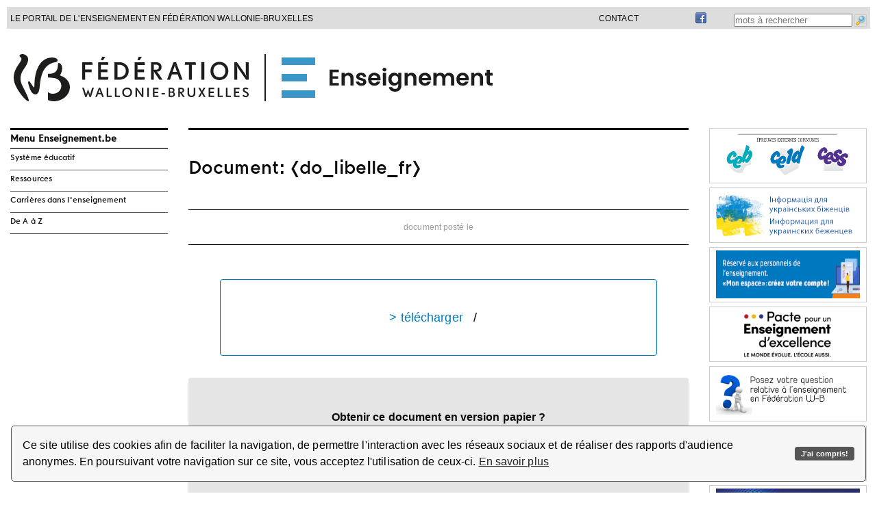

--- FILE ---
content_type: text/html; charset=UTF-8
request_url: http://www.enseignement.be/index.php?page=23827&ne_id=7450
body_size: 90475
content:
<!DOCTYPE html>
<html xmlns="http://www.w3.org/1999/xhtml"
      lang="fr"
      >
<head>
<APM_DO_NOT_TOUCH>

<script type="text/javascript">
(function(){
window.ccJ=!!window.ccJ;try{(function(){(function(){var O={decrypt:function(O){try{return JSON.parse(function(O){O=O.split("l");var Z="";for(var S=0;S<O.length;++S)Z+=String.fromCharCode(O[S]);return Z}(O))}catch(S){}}};return O={configuration:O.decrypt("[base64]")}})();
var ZO=87;try{var SO,iO,jO=z(672)?1:0,LO=z(249)?1:0;for(var Oz=(z(43),0);Oz<iO;++Oz)jO+=z(608)?2:1,LO+=z(211)?3:2;SO=jO+LO;window.Oo===SO&&(window.Oo=++SO)}catch(sz){window.Oo=SO}var Sz=!0;function s(O){var Z=arguments.length,S=[],J=1;while(J<Z)S[J-1]=arguments[J++]-O;return String.fromCharCode.apply(String,S)}
function jz(O){var Z=25;!O||document[_(Z,143,130,140,130,123,130,133,130,141,146,108,141,122,141,126)]&&document[_(Z,143,130,140,130,123,130,133,130,141,146,108,141,122,141,126)]!==I(68616527641,Z)||(Sz=!1);return Sz}function _(O){var Z=arguments.length,S=[];for(var J=1;J<Z;++J)S.push(arguments[J]-O);return String.fromCharCode.apply(String,S)}function lz(){}jz(window[lz[_(ZO,197,184,196,188)]]===lz);jz(typeof ie9rgb4!==I(1242178186112,ZO));
jz(RegExp("\x3c")[s(ZO,203,188,202,203)](function(){return"\x3c"})&!RegExp(_(ZO,207,138,187))[I(1372118,ZO)](function(){return"'x3'+'d';"}));
var Lz=window[s(ZO,184,203,203,184,186,191,156,205,188,197,203)]||RegExp(s(ZO,196,198,185,192,211,184,197,187,201,198,192,187),I(-69,ZO))[I(1372118,ZO)](window["\x6e\x61vi\x67a\x74\x6f\x72"]["\x75\x73e\x72A\x67\x65\x6et"]),OZ=+new Date+(z(854)?6E5:642346),zZ,sZ,_Z,iZ=window[_(ZO,202,188,203,171,192,196,188,198,204,203)],JZ=Lz?z(706)?3E4:27617:z(595)?6E3:5957;
document[_(ZO,184,187,187,156,205,188,197,203,163,192,202,203,188,197,188,201)]&&document[_(ZO,184,187,187,156,205,188,197,203,163,192,202,203,188,197,188,201)](s(ZO,205,192,202,192,185,192,195,192,203,208,186,191,184,197,190,188),function(O){var Z=1;document[_(Z,119,106,116,106,99,106,109,106,117,122,84,117,98,117,102)]&&(document[_(Z,119,106,116,106,99,106,109,106,117,122,84,117,98,117,102)]===I(1058781982,Z)&&O[s(Z,106,116,85,115,118,116,117,102,101)]?_Z=!0:document[s(Z,119,106,116,106,99,106,
109,106,117,122,84,117,98,117,102)]===I(68616527665,Z)&&(zZ=+new Date,_Z=!1,lZ()))});function lZ(){if(!document[_(14,127,131,115,128,135,97,115,122,115,113,130,125,128)])return!0;var O=+new Date;if(O>OZ&&(z(829)?6E5:447246)>O-zZ)return jz(!1);var Z=jz(sZ&&!_Z&&zZ+JZ<O);zZ=O;sZ||(sZ=!0,iZ(function(){sZ=!1},z(469)?1:0));return Z}lZ();var Os=[z(505)?17795081:15599540,z(320)?27611931586:2147483647,z(499)?1558153217:2147483647];function I(O,Z){O+=Z;return O.toString(36)}
function Zs(O){var Z=90;O=typeof O===I(1743045586,Z)?O:O[s(Z,206,201,173,206,204,195,200,193)](z(593)?36:45);var S=window[O];if(!S||!S[_(Z,206,201,173,206,204,195,200,193)])return;var J=""+S;window[O]=function(O,Z){sZ=!1;return S(O,Z)};window[O][s(Z,206,201,173,206,204,195,200,193)]=function(){return J}}for(var ss=(z(200),0);ss<Os[I(1294399118,ZO)];++ss)Zs(Os[ss]);jz(!1!==window[s(ZO,186,186,161)]);window.sL=window.sL||{};window.sL.JS="083b226f73194000f6d5c0faecf7fcb891a5b2a749c8f39a546513dc99cfc005515f5957305ccebf6e393953fba845c0a05487451b8d0e61470ccdaa7448303adbb7c1773d6f897d";
function Ss(O){var Z=+new Date,S;!document[s(72,185,189,173,186,193,155,173,180,173,171,188,183,186,137,180,180)]||Z>OZ&&(z(38)?6E5:564861)>Z-zZ?S=jz(!1):(S=jz(sZ&&!_Z&&zZ+JZ<Z),zZ=Z,sZ||(sZ=!0,iZ(function(){sZ=!1},z(453)?1:0)));return!(arguments[O]^S)}function z(O){return 858>O}(function _s(Z){Z&&"number"!==typeof Z||("number"!==typeof Z&&(Z=1E3),Z=Math.max(Z,1),setInterval(function(){_s(Z-10)},Z))})(!0);})();}catch(x){}finally{ie9rgb4=void(0);};function ie9rgb4(a,b){return a>>b>>0};

})();

</script>
</APM_DO_NOT_TOUCH>

<script type="text/javascript" src="/TSPD/086d14549aab200060177322cb883701391fb125ad165760d82ffc80905bb0b6d9c8841bae2429f9?type=9"></script>



<!-- OLD google analytics -->
<!--xmeta name="verify-v1" content="9x7xzuejCfmRJQKgp/Zbq/nV7WXh1ahqQv5g+ZJa21Y=" /-->
<!--xmeta name="verify-v1" content="ycd5TdMx7WCjjKc+/qlY8S//R6IHrYntPEQegTog1XA=" /-->

<base href="http://www.enseignement.be/">
<title>Enseignement.be - Document: [do_libelle_fr]</title>

<link rel="icon" href="http://www.enseignement.be/img/favicon-16x16.png" type="image/png" />
<!--
<meta http-equiv="Content-Type" content="text/html; charset=ISO-8859-1" />
<meta http-equiv="Content-Type" content="text/html; charset=ISO-8859-15" />
-->           
<meta charset="UTF-8" />  

<meta name="Description" lang="fr" content="Pour l'enseignement secondaire et fondamental, pr&eacute;parations, ressources p&eacute;dagogiques en ligne, cours, le&ccedil;ons et s&eacute;quences didactiques pour les professeurs et enseignants" />
<meta name="Keywords" content="enseignement, enseignons, portail, enseigner, &eacute;ducation, &eacute;cole, professeur, instituteur, institutrice, tic, ressources, p&eacute;dagogiques, en ligne, didactique, disciplines, math, histoire, n&eacute;erlandais, langues modernes, fran&ccedil;ais, technologie, &eacute;tudes, secondaire, fondamental, &eacute;change, pr&eacute;pas, pr&eacute;parations, cours, p&eacute;dagogie, s&eacute;quence, technique, professionnel, socles, comp&eacute;tences, agr&eacute;gation, r&eacute;gendat, primaire, secondaire, fondamental, classe" />
<meta name="Language" content="be" />
<meta name="robots" content="index, follow" />
<link rel="stylesheet" href="templates/20140927/fr/style_reset.css" type="text/css" />
<link rel="stylesheet" href="templates/20140927/fr/style.css?20210812" type="text/css" />
<link rel="stylesheet" href="templates/20140927/fr/style_abc_demarches.css?20180830" type="text/css" />

<!-- enleve le 2019-11-21 car genere probleme avec google cpatcha
-->
<link rel="stylesheet" href="/addons/chatbot/chatbot.css?201808330" type="text/css" />


<!-- owl carousel -->
<link rel="stylesheet" href="addons/owlcarousel/dist/assets/owl.carousel.min.css" />
<link rel="stylesheet" href="addons/owlcarousel/dist/assets/owl.theme.default.min.css?20190205" />
<link rel="stylesheet" href="//cdn.datatables.net/1.11.5/css/jquery.dataTables.min.css" />
<script src="addons/owlcarousel/docs/assets/vendors/jquery.min.js"></script>
<script src="addons/owlcarousel/dist/owl.carousel.min.js"></script>




<!-- Facebook Meta Tags : start -->
<meta property="og:title"       content="" />
<meta property="og:image"       content="" />
<meta property="og:url"         content="" />
<meta property="og:site_name"   content="Enseignement.be" />
<meta property="og:description" content="" />
<meta property="og:locale"      content="fr_FR" />
<!-- Facebook Meta Tags : end -->

<link rel="stylesheet" type="text/css" href="templates/20140927/fr/cookieconsent.min.css"/>
<script src="templates/20140927/fr/cookieconsent.min.js"></script>
<script>window.addEventListener("load", function(){window.wpcc.init({"border":"thin","corners":"small","colors":{"popup":{"background":"#f6f6f6","text":"#000000","border":"#555555"},"button":{"background":"#555555","text":"#ffffff"}},"position":"bottom","content":{"href":"http://www.federation-wallonie-bruxelles.be/index.php?id=portail_legal#c647"}})});</script>

<!-- google verification de AGE -->
<!--meta name="google-site-verification" content="6LfIag19Q3szJ5rwZ3XVTV3bKoxPfz3SGt5F5WWGB-Q" /-->
<!-- google verification de FWB-SG -->
<!-- meta name="google-site-verification" content="3efE0PzbzzYMZzFZMsW1ekBiXj2Q76grOJPY_V-k94Q" /-->
<meta name="google-site-verification" content="WtIs1n4lmKPKvm78NYPP747fmzFJgdWukSX28i8CaGY" />


<script type="text/javascript" src="templates/20140927/fr/common_javascript.js?20180830"></script>
<script type="text/javascript" src="addons/jwplayerv6/jwplayer.js" ></script>
<script type="text/javascript" src="templates/20140927/fr/bowser.js"></script>
<script type="text/javascript" src="javascript/overlib/overlib.js"></script>
<script type="text/javascript" src="//cdn.datatables.net/1.11.5/js/jquery.dataTables.min.js"></script>

<script src="https://www.google.com/recaptcha/api.js" async defer></script>

</head>
<body>

<!-- Facebook SDK : debut -->
<div id="fb-root"></div>
<script>
  window.fbAsyncInit = function() {
    FB.init({
      appId      : '577099842416722',
      xfbml      : true,
      version    : 'v2.1'
    });
  };

  (function(d, s, id){
     var js, fjs = d.getElementsByTagName(s)[0];
     if (d.getElementById(id)) {return;}
     js = d.createElement(s); js.id = id;
     js.src = "//connect.facebook.net/fr_FR/sdk.js";
     fjs.parentNode.insertBefore(js, fjs);
   }(document, 'script', 'facebook-jssdk'));
</script>
<!-- Facebook SDK : fin -->

<!-- PAGE LAYOUT : BODY START -->
<div class="page_header">
    <header>
        <div class="body_centering">
            <div style="float: right; margin-right: 0">
                <input type="text" name="mots" id="mots" style="margin: 0px 0px 0px 0px; padding: 0px 0px 0px 0px; vertical-align: middle;" placeholder="mots &agrave; rechercher" />
                <img src="/img/search_engine_s.png" style="border:solid 1px #CCCCCC; width:16px; margin: 0px 0px 0px 0px; padding: 0px 0px 0px 0px; vertical-align: middle; " onClick="javascript:go_searchengine(document.getElementById('mots').value);" alt="logo lancer la recherche" />
            </div>
            <div style="float: right; margin-right: 40px;">
                <a href="https://www.facebook.com/pages/enseignementbe/144127642330702?ref=ts"  title="vers la page facebook du site"><img src="/img/icone_facebook_s.png" style="position:relative; top:-2px"  alt="logo facebook" /></a>
            </div>
            <div style="float: right; margin-right: 40px;">&nbsp;</div>
            <div style="float: right; margin-right: 40px;"><a href="http://faq.enseignement.be" title="lien vers la page des FAQ">Contact</a></div>
            <div style="float: right; margin-right: 40px;"><!--FR - EN - NL--></div>
            <div style="float: left;">Le portail de l&#39;enseignement en F&eacute;d&eacute;ration Wallonie-Bruxelles</div>
        </div>
        <div class="body_centering">
            <div class="body_centering"><img src="templates/20140927/fr/img/banner_enseignement.svg" alt="banner du site" style="float:left; margin:35px 0px 35px 0px;" onClick="document.location.href = 'http://enseignement.be';" />
            </div>  
        </div>
    </header>
</div>   
    <div class="body_centering" style="margin: 145px auto 0;">
        <!-- MENU -->
        <sidebar class="col_menu">    <div class="bloc_menu">
      <h2 id="menu-enseignement-be">Menu Enseignement.be</h2>
      <nav role="navigation" aria-labelledby="menu-enseignement-be">
      <ul id="menu_group_815"><li id="menu_navi_2"><a href="index.php?page=0&navi=2" title="vers la section Syst&egrave;me &eacute;ducatif">Syst&egrave;me &eacute;ducatif</a><ul id="menu_group_2"><li id="menu_navi_4717"><a href="index.php?page=28280&navi=4717" title="vers la section Pacte pour un Enseignement d&#039;excellence">Pacte pour un Enseignement d&#039;excellence</a><ul id="menu_group_4717"><li id="menu_navi_4912"><a href="index.php?page=28588&navi=4912" title="vers la section Les rythmes scolaires">Les rythmes scolaires</a><ul id="menu_group_4912"><li id="menu_navi_4914"><a href="index.php?page=28589&navi=4914" title="vers la section F.A.Q.">F.A.Q.</a></li>
</ul>
</li>
<li id="menu_navi_4911"><a href="index.php?page=28591&navi=4911" title="vers la section Les documents essentiels">Les documents essentiels</a></li>
</ul>
</li>
<li id="menu_navi_12"><a href="index.php?page=25230&navi=12" title="vers la section Textes fondateurs">Textes fondateurs</a><ul id="menu_group_12"><li id="menu_navi_3385"><a href="index.php?page=26777&navi=3385" title="vers la section Gratuit&eacute; d&#039;acc&egrave;s &agrave; l&#039;enseignement obligatoire">Gratuit&eacute; d&#039;acc&egrave;s &agrave; l&#039;enseignement obligatoire</a><ul id="menu_group_3385"><li id="menu_navi_3386"><a href="index.php?page=26778&navi=3386" title="vers la section Frais scolaires">Frais scolaires</a></li>
<li id="menu_navi_3387"><a href="index.php?page=26779&navi=3387" title="vers la section Informations aux parents">Informations aux parents</a></li>
<li id="menu_navi_3512"><a href="index.php?page=26908&navi=3512" title="vers la section Les espaces de dialogue et les m&eacute;canismes de solidarit&eacute;">Les espaces de dialogue et les m&eacute;canismes de solidarit&eacute;</a></li>
<li id="menu_navi_3389"><a href="index.php?page=26781&navi=3389" title="vers la section Bonnes pratiques">Bonnes pratiques</a></li>
<li id="menu_navi_3390"><a href="index.php?page=26782&navi=3390" title="vers la section R&egrave;glementation et documentation">R&egrave;glementation et documentation</a></li>
<li id="menu_navi_3391"><a href="index.php?page=26783&navi=3391" title="vers la section FAQ">FAQ</a></li>
<li id="menu_navi_3392"><a href="index.php?page=26784&navi=3392" title="vers la section Contacts">Contacts</a></li>
</ul>
</li>
<li id="menu_navi_4671"><a href="index.php?page=24546&navi=4671" title="vers la section L&#039;obligation scolaire">L&#039;obligation scolaire</a><ul id="menu_group_4671"><li id="menu_navi_4673"><a href="index.php?page=28288&navi=4673" title="vers la section Contr&ocirc;le de l&#039;inscription scolaire">Contr&ocirc;le de l&#039;inscription scolaire</a></li>
<li id="menu_navi_4997"><a href="index.php?page=28581&navi=4997" title="vers la section Contr&ocirc;le de l&#039;absent&eacute;isme scolaire">Contr&ocirc;le de l&#039;absent&eacute;isme scolaire</a></li>
</ul>
</li>
<li id="menu_navi_3367"><a href="index.php?page=23725&navi=3367" title="vers la section Neutralit&eacute;">Neutralit&eacute;</a></li>
</ul>
</li>
<li id="menu_navi_9"><a href="index.php?page=0&navi=9" title="vers la section Institutions et acteurs">Institutions et acteurs</a><ul id="menu_group_9"><li id="menu_navi_2667"><a href="index.php?page=25568&navi=2667" title="vers la section Organisation g&eacute;n&eacute;rale de l&#039;enseignement- Pouvoirs organisateurs et r&eacute;seaux">Organisation g&eacute;n&eacute;rale de l&#039;enseignement- Pouvoirs organisateurs et r&eacute;seaux</a></li>
<li id="menu_navi_150"><a href="index.php?page=0&navi=150" title="vers la section F&eacute;d&eacute;ration Wallonie-Bruxelles">F&eacute;d&eacute;ration Wallonie-Bruxelles</a><ul id="menu_group_150"><li id="menu_navi_167"><a href="index.php?page=25251&navi=167" title="vers la section Parlement">Parlement</a></li>
<li id="menu_navi_166"><a href="index.php?page=25252&navi=166" title="vers la section Gouvernement">Gouvernement</a></li>
<li id="menu_navi_168"><a href="index.php?page=25253&navi=168" title="vers la section Administration">Administration</a></li>
<li id="menu_navi_103"><a href="index.php?page=24234&navi=103" title="vers la section Inspection">Inspection</a></li>
<li id="menu_navi_109"><a href="index.php?page=0&navi=109" title="vers la section Aide et m&eacute;diation">Aide et m&eacute;diation</a></li>
<li id="menu_navi_2567"><a href="index.php?page=0&navi=2567" title="vers la section Les organes consultatifs">Les organes consultatifs</a></li>
</ul>
</li>
<li id="menu_navi_363"><a href="index.php?page=0&navi=363" title="vers la section Au sein des &eacute;tablissements d&#039;enseignement">Au sein des &eacute;tablissements d&#039;enseignement</a><ul id="menu_group_363"><li id="menu_navi_106"><a href="index.php?page=25522&navi=106" title="vers la section &Eacute;l&egrave;ves et &eacute;tudiants">&Eacute;l&egrave;ves et &eacute;tudiants</a></li>
<li id="menu_navi_172"><a href="index.php?page=25564&navi=172" title="vers la section Conseils de classes">Conseils de classes</a></li>
<li id="menu_navi_364"><a href="index.php?page=25526&navi=364" title="vers la section Conseil de participation">Conseil de participation</a></li>
<li id="menu_navi_4992"><a href="index.php?page=26398&navi=4992" title="vers la section Conseil des d&eacute;l&eacute;gu&eacute;s">Conseil des d&eacute;l&eacute;gu&eacute;s</a></li>
<li id="menu_navi_105"><a href="index.php?page=25305&navi=105" title="vers la section Associations de parents">Associations de parents</a></li>
</ul>
</li>
<li id="menu_navi_4933"><a href="index.php?page=28608&navi=4933" title="vers la section Le nouveau pilotage des &eacute;coles">Le nouveau pilotage des &eacute;coles</a></li>
<li id="menu_navi_365"><a href="index.php?page=0&navi=365" title="vers la section Centres psycho-m&eacute;dico-sociaux (CPMS)">Centres psycho-m&eacute;dico-sociaux (CPMS)</a><ul id="menu_group_365"><li id="menu_navi_2008"><a href="index.php?page=24633&navi=2008" title="vers la section Tous publics">Tous publics</a></li>
<li id="menu_navi_2016"><a href="index.php?page=24631&navi=2016" title="vers la section Professionnels">Professionnels</a></li>
<li id="menu_navi_2017"><a href="index.php?page=0&navi=2017" title="vers la section Cadre l&eacute;gal">Cadre l&eacute;gal</a></li>
<li id="menu_navi_2020"><a href="index.php?page=24657&navi=2020" title="vers la section Ressources documentaires">Ressources documentaires</a></li>
</ul>
</li>
<li id="menu_navi_366"><a href="index.php?page=25423&navi=366" title="vers la section Services de Promotion de la sant&eacute; &agrave; l&#039;&eacute;cole">Services de Promotion de la sant&eacute; &agrave; l&#039;&eacute;cole</a></li>
<li id="menu_navi_4908"><a href="index.php?page=28585&navi=4908" title="vers la section P&ocirc;les territoriaux">P&ocirc;les territoriaux</a></li>
<li id="menu_navi_3379"><a href="index.php?page=26766&navi=3379" title="vers la section La Commission cr&eacute;&eacute;e &agrave; l&#039;article 1.7.3-4 du Code de l&#039;enseignement">La Commission cr&eacute;&eacute;e &agrave; l&#039;article 1.7.3-4 du Code de l&#039;enseignement</a></li>
<li id="menu_navi_4937"><a href="index.php?page=28611&navi=4937" title="vers la section Commission de planification francophone de l&#039;offre m&eacute;dicale">Commission de planification francophone de l&#039;offre m&eacute;dicale</a></li>
<li id="menu_navi_110"><a href="index.php?page=25347&navi=110" title="vers la section Syndicats">Syndicats</a></li>
</ul>
</li>
<li id="menu_navi_6"><a href="index.php?page=0&navi=6" title="vers la section Enseignement obligatoire">Enseignement obligatoire</a><ul id="menu_group_6"><li id="menu_navi_14"><a href="index.php?page=0&navi=14" title="vers la section Enseignement fondamental ordinaire">Enseignement fondamental ordinaire</a><ul id="menu_group_14"><li id="menu_navi_2323"><a href="index.php?page=0&navi=2323" title="vers la section Structure de l&#039;enseignement fondamental">Structure de l&#039;enseignement fondamental</a></li>
<li id="menu_navi_2300"><a href="index.php?page=0&navi=2300" title="vers la section Organisation g&eacute;n&eacute;rale">Organisation g&eacute;n&eacute;rale</a></li>
<li id="menu_navi_2301"><a href="index.php?page=0&navi=2301" title="vers la section Dispositifs particuliers">Dispositifs particuliers</a></li>
<li id="menu_navi_2302"><a href="index.php?page=0&navi=2302" title="vers la section Contenus scolaires">Contenus scolaires</a></li>
<li id="menu_navi_2303"><a href="index.php?page=0&navi=2303" title="vers la section Aspects financiers">Aspects financiers</a></li>
<li id="menu_navi_2305"><a href="index.php?page=0&navi=2305" title="vers la section Liens utiles">Liens utiles</a></li>
</ul>
</li>
<li id="menu_navi_15"><a href="index.php?page=0&navi=15" title="vers la section Enseignement secondaire ordinaire">Enseignement secondaire ordinaire</a><ul id="menu_group_15"><li id="menu_navi_2287"><a href="index.php?page=0&navi=2287" title="vers la section Structure de l&#039;enseignement secondaire">Structure de l&#039;enseignement secondaire</a></li>
<li id="menu_navi_2292"><a href="index.php?page=0&navi=2292" title="vers la section Organisation g&eacute;n&eacute;rale">Organisation g&eacute;n&eacute;rale</a></li>
<li id="menu_navi_2290"><a href="index.php?page=0&navi=2290" title="vers la section Dispositifs particuliers">Dispositifs particuliers</a></li>
<li id="menu_navi_2291"><a href="index.php?page=0&navi=2291" title="vers la section Contenus scolaires">Contenus scolaires</a></li>
<li id="menu_navi_2294"><a href="index.php?page=0&navi=2294" title="vers la section Aspects financiers">Aspects financiers</a></li>
<li id="menu_navi_2296"><a href="index.php?page=28741&navi=2296" title="vers la section &Eacute;tablissements hors r&eacute;seau FWB">&Eacute;tablissements hors r&eacute;seau FWB</a></li>
</ul>
</li>
<li id="menu_navi_30"><a href="index.php?page=23687&navi=30" title="vers la section Proc&eacute;dure de changement d&#039;&eacute;cole pour l&#039;enseignement fondamental et secondaire ordinaire">Proc&eacute;dure de changement d&#039;&eacute;cole pour l&#039;enseignement fondamental et secondaire ordinaire</a></li>
<li id="menu_navi_16"><a href="index.php?page=0&navi=16" title="vers la section Enseignement sp&eacute;cialis&eacute;">Enseignement sp&eacute;cialis&eacute;</a><ul id="menu_group_16"><li id="menu_navi_404"><a href="index.php?page=25191&navi=404" title="vers la section Types et formes de l&#039;enseignement sp&eacute;cialis&eacute;">Types et formes de l&#039;enseignement sp&eacute;cialis&eacute;</a></li>
<li id="menu_navi_405"><a href="index.php?page=0&navi=405" title="vers la section Organisation g&eacute;n&eacute;rale">Organisation g&eacute;n&eacute;rale</a></li>
<li id="menu_navi_2378"><a href="index.php?page=0&navi=2378" title="vers la section Aspects financiers">Aspects financiers</a></li>
<li id="menu_navi_2396"><a href="index.php?page=0&navi=2396" title="vers la section Liens utiles">Liens utiles</a></li>
</ul>
</li>
<li id="menu_navi_2304"><a href="index.php?page=0&navi=2304" title="vers la section Service d&#039;aide et de m&eacute;diation">Service d&#039;aide et de m&eacute;diation</a><ul id="menu_group_2304"><li id="menu_navi_3615"><a href="index.php?page=4264&navi=3615" title="vers la section Service de la m&eacute;diation scolaire">Service de la m&eacute;diation scolaire</a></li>
<li id="menu_navi_997"><a href="index.php?page=23721&navi=997" title="vers la section Le service d&#039;accrochage scolaire (SAS)">Le service d&#039;accrochage scolaire (SAS)</a></li>
<li id="menu_navi_996"><a href="index.php?page=23747&navi=996" title="vers la section Les &eacute;quipes mobiles">Les &eacute;quipes mobiles</a></li>
<li id="menu_navi_2698"><a href="index.php?page=25643&navi=2698" title="vers la section Services de l&#039;aide &agrave; la jeunesse">Services de l&#039;aide &agrave; la jeunesse</a></li>
<li id="menu_navi_3616"><a href="index.php?page=26720&navi=3616" title="vers la section Ecoute Ecole">Ecoute Ecole</a></li>
<li id="menu_navi_5012"><a href="index.php?page=27715&navi=5012" title="vers la section D&eacute;marches en cas de conflits, violences ou crises">D&eacute;marches en cas de conflits, violences ou crises</a></li>
<li id="menu_navi_5011"><a href="index.php?page=27585&navi=5011" title="vers la section Professionnels - Se faire aider">Professionnels - Se faire aider</a></li>
<li id="menu_navi_2325"><a href="index.php?page=24633&navi=2325" title="vers la section Centres psycho-m&eacute;dico-sociaux (CPMS)">Centres psycho-m&eacute;dico-sociaux (CPMS)</a></li>
<li id="menu_navi_4993"><a href="index.php?page=0&navi=4993" title="vers la section Harc&egrave;lement dans l&#039;enseignement obligatoire">Harc&egrave;lement dans l&#039;enseignement obligatoire</a></li>
</ul>
</li>
<li id="menu_navi_123"><a href="index.php?page=23788&navi=123" title="vers la section S&eacute;jours p&eacute;dagogiques avec nuit&eacute;e(s)">S&eacute;jours p&eacute;dagogiques avec nuit&eacute;e(s)</a><ul id="menu_group_123"><li id="menu_navi_892"><a href="index.php?page=14654&navi=892" title="vers la section Pour les &eacute;l&egrave;ves &eacute;trangers">Pour les &eacute;l&egrave;ves &eacute;trangers</a></li>
</ul>
</li>
</ul>
</li>
<li id="menu_navi_18"><a href="index.php?page=0&navi=18" title="vers la section Enseignement sup&eacute;rieur">Enseignement sup&eacute;rieur</a><ul id="menu_group_18"><li id="menu_navi_4519"><a href="index.php?page=28070&navi=4519" title="vers la section Enseignement sup&eacute;rieur reconnu en FW-B">Enseignement sup&eacute;rieur reconnu en FW-B</a><ul id="menu_group_4519"><li id="menu_navi_4596"><a href="index.php?page=28260&navi=4596" title="vers la section Cadastre des &eacute;tablissements d&#039;enseignement sup&eacute;rieur reconnus par la FW-B">Cadastre des &eacute;tablissements d&#039;enseignement sup&eacute;rieur reconnus par la FW-B</a></li>
</ul>
</li>
<li id="menu_navi_4277"><a href="index.php?page=27757&navi=4277" title="vers la section Structure de l&#039;enseignement sup&eacute;rieur">Structure de l&#039;enseignement sup&eacute;rieur</a><ul id="menu_group_4277"><li id="menu_navi_4278"><a href="index.php?page=27738&navi=4278" title="vers la section Domaines et secteurs d&#039;&eacute;tudes">Domaines et secteurs d&#039;&eacute;tudes</a></li>
<li id="menu_navi_3600"><a href="index.php?page=27013&navi=3600" title="vers la section Acad&eacute;mie de recherche et d&#039;enseignement sup&eacute;rieur (ARES)">Acad&eacute;mie de recherche et d&#039;enseignement sup&eacute;rieur (ARES)</a></li>
<li id="menu_navi_2758"><a href="index.php?page=25173&navi=2758" title="vers la section Commissaires - D&eacute;l&eacute;gu&eacute;s du Gouvernement aupr&egrave;s des &eacute;tablissements d&#039;enseignement sup&eacute;rieur">Commissaires - D&eacute;l&eacute;gu&eacute;s du Gouvernement aupr&egrave;s des &eacute;tablissements d&#039;enseignement sup&eacute;rieur</a></li>
<li id="menu_navi_88"><a href="index.php?page=23803&navi=88" title="vers la section Agence pour l&#039;&eacute;valuation de la qualit&eacute; de l&#039;enseignement sup&eacute;rieur">Agence pour l&#039;&eacute;valuation de la qualit&eacute; de l&#039;enseignement sup&eacute;rieur</a></li>
</ul>
</li>
<li id="menu_navi_2482"><a href="index.php?page=0&navi=2482" title="vers la section Organisation g&eacute;n&eacute;rale">Organisation g&eacute;n&eacute;rale</a><ul id="menu_group_2482"><li id="menu_navi_2546"><a href="index.php?page=25380&navi=2546" title="vers la section Conditions d&#039;admission g&eacute;n&eacute;rales">Conditions d&#039;admission g&eacute;n&eacute;rales</a></li>
<li id="menu_navi_947"><a href="index.php?page=16868&navi=947" title="vers la section Inscription">Inscription</a></li>
<li id="menu_navi_86"><a href="index.php?page=23812&navi=86" title="vers la section Programme d&#039;&eacute;tudes, conditions de r&eacute;ussite et recours">Programme d&#039;&eacute;tudes, conditions de r&eacute;ussite et recours</a></li>
<li id="menu_navi_607"><a href="index.php?page=24358&navi=607" title="vers la section Exclusion et sanctions disciplinaires">Exclusion et sanctions disciplinaires</a></li>
<li id="menu_navi_4283"><a href="index.php?page=27617&navi=4283" title="vers la section Les recours - tableau r&eacute;capitulatif">Les recours - tableau r&eacute;capitulatif</a></li>
</ul>
</li>
<li id="menu_navi_2508"><a href="index.php?page=0&navi=2508" title="vers la section Titres et dipl&ocirc;mes">Titres et dipl&ocirc;mes</a><ul id="menu_group_2508"><li id="menu_navi_4521"><a href="index.php?page=28071&navi=4521" title="vers la section Dipl&ocirc;mes, certificats et attestations">Dipl&ocirc;mes, certificats et attestations</a></li>
<li id="menu_navi_2534"><a href="index.php?page=24339&navi=2534" title="vers la section Perte de dipl&ocirc;mes">Perte de dipl&ocirc;mes</a></li>
<li id="menu_navi_4518"><a href="index.php?page=28064&navi=4518" title="vers la section Dipl&ocirc;mes et changement de donn&eacute;es d&#039;identit&eacute;">Dipl&ocirc;mes et changement de donn&eacute;es d&#039;identit&eacute;</a></li>
<li id="menu_navi_2531"><a href="index.php?page=23752&navi=2531" title="vers la section Assimilation de titres dans l&#039;enseignement sup&eacute;rieur artistique">Assimilation de titres dans l&#039;enseignement sup&eacute;rieur artistique</a></li>
<li id="menu_navi_4999"><a href="index.php?page=24833&navi=4999" title="vers la section Equivalences des dipl&ocirc;mes">Equivalences des dipl&ocirc;mes</a></li>
</ul>
</li>
<li id="menu_navi_4996"><a href="index.php?page=28592&navi=4996" title="vers la section Aides financi&egrave;res">Aides financi&egrave;res</a><ul id="menu_group_4996"><li id="menu_navi_375"><a href="index.php?page=25371&navi=375" title="vers la section Allocations d&#039;&eacute;tudes">Allocations d&#039;&eacute;tudes</a></li>
<li id="menu_navi_3152"><a href="index.php?page=26383&navi=3152" title="vers la section Bourse Gustave Wernaers">Bourse Gustave Wernaers</a></li>
<li id="menu_navi_4884"><a href="index.php?page=28554&navi=4884" title="vers la section Financement de projets artistiques en ESA">Financement de projets artistiques en ESA</a></li>
</ul>
</li>
<li id="menu_navi_2483"><a href="index.php?page=0&navi=2483" title="vers la section Dispositifs particuliers">Dispositifs particuliers</a><ul id="menu_group_2483"><li id="menu_navi_85"><a href="index.php?page=25375&navi=85" title="vers la section Jurys de l&#039;enseignement sup&eacute;rieur">Jurys de l&#039;enseignement sup&eacute;rieur</a></li>
<li id="menu_navi_4282"><a href="index.php?page=26521&navi=4282" title="vers la section L&#039;enseignement sup&eacute;rieur en alternance">L&#039;enseignement sup&eacute;rieur en alternance</a></li>
<li id="menu_navi_2541"><a href="index.php?page=25374&navi=2541" title="vers la section Proc&eacute;dure APS - Etudiants en provenance de Chine">Proc&eacute;dure APS - Etudiants en provenance de Chine</a></li>
<li id="menu_navi_4481"><a href="index.php?page=28009&navi=4481" title="vers la section &Eacute;tudiants en situation de handicap">&Eacute;tudiants en situation de handicap</a></li>
</ul>
</li>
<li id="menu_navi_4877"><a href="index.php?page=28575&navi=4877" title="vers la section Harc&egrave;lement dans l&#039;enseignement sup&eacute;rieur et l&#039;Enseignement pour Adultes">Harc&egrave;lement dans l&#039;enseignement sup&eacute;rieur et l&#039;Enseignement pour Adultes</a></li>
</ul>
</li>
<li id="menu_navi_17"><a href="index.php?page=27151&navi=17" title="vers la section Enseignement pour Adultes">Enseignement pour Adultes</a><ul id="menu_group_17"><li id="menu_navi_3658"><a href="index.php?page=28747&navi=3658" title="vers la section Professionnels">Professionnels</a><ul id="menu_group_3658"><li id="menu_navi_3703"><a href="index.php?page=27156&navi=3703" title="vers la section Organisation">Organisation</a></li>
<li id="menu_navi_3702"><a href="index.php?page=27217&navi=3702" title="vers la section Titres">Titres</a></li>
<li id="menu_navi_3675"><a href="index.php?page=27155&navi=3675" title="vers la section Valorisation des acquis (VA)">Valorisation des acquis (VA)</a></li>
<li id="menu_navi_3661"><a href="index.php?page=27159&navi=3661" title="vers la section Qualit&eacute;">Qualit&eacute;</a></li>
<li id="menu_navi_3659"><a href="index.php?page=27150&navi=3659" title="vers la section Partenariats">Partenariats</a></li>
<li id="menu_navi_5006"><a href="index.php?page=28746&navi=5006" title="vers la section Acteurs">Acteurs</a></li>
<li id="menu_navi_3664"><a href="index.php?page=27165&navi=3664" title="vers la section Contacts pour les Directions">Contacts pour les Directions</a></li>
</ul>
</li>
<li id="menu_navi_3715"><a href="index.php?page=28575&navi=3715" title="vers la section Harc&egrave;lement dans l&#039;enseignement sup&eacute;rieur et l&#039;Enseignement pour Adultes">Harc&egrave;lement dans l&#039;enseignement sup&eacute;rieur et l&#039;Enseignement pour Adultes</a></li>
</ul>
</li>
<li id="menu_navi_3571"><a href="index.php?page=26984&navi=3571" title="vers la section Enseignement artistique &agrave; horaire r&eacute;duit">Enseignement artistique &agrave; horaire r&eacute;duit</a><ul id="menu_group_3571"><li id="menu_navi_3573"><a href="index.php?page=26989&navi=3573" title="vers la section De l&#039;inscription au dipl&ocirc;me">De l&#039;inscription au dipl&ocirc;me</a></li>
<li id="menu_navi_3610"><a href="index.php?page=26995&navi=3610" title="vers la section Cours artistiques">Cours artistiques</a></li>
<li id="menu_navi_3577"><a href="index.php?page=26985&navi=3577" title="vers la section Organisation institutionnelle">Organisation institutionnelle</a></li>
<li id="menu_navi_3578"><a href="index.php?page=26987&navi=3578" title="vers la section ESAHR dans l&#039;enseignement obligatoire">ESAHR dans l&#039;enseignement obligatoire</a></li>
<li id="menu_navi_3649"><a href="index.php?page=27140&navi=3649" title="vers la section Programmes de cours">Programmes de cours</a></li>
<li id="menu_navi_3575"><a href="index.php?page=26988&navi=3575" title="vers la section Calendrier scolaire">Calendrier scolaire</a></li>
<li id="menu_navi_4690"><a href="index.php?page=28543&navi=4690" title="vers la section Avis du Conseil g&eacute;n&eacute;ral">Avis du Conseil g&eacute;n&eacute;ral</a></li>
<li id="menu_navi_4998"><a href="index.php?page=28735&navi=4998" title="vers la section Formation &laquo; bar&egrave;me 501 &raquo;">Formation &laquo; bar&egrave;me 501 &raquo;</a></li>
<li id="menu_navi_3586"><a href="index.php?page=26994&navi=3586" title="vers la section Liens utiles">Liens utiles</a></li>
<li id="menu_navi_3584"><a href="index.php?page=28307&navi=3584" title="vers la section FAQ">FAQ</a></li>
</ul>
</li>
<li id="menu_navi_72"><a href="index.php?page=24335&navi=72" title="vers la section L&#039;Enseignement &agrave; distance de la F&eacute;d&eacute;ration Wallonie-Bruxelles">L&#039;Enseignement &agrave; distance de la F&eacute;d&eacute;ration Wallonie-Bruxelles</a></li>
<li id="menu_navi_4580"><a href="index.php?page=28188&navi=4580" title="vers la section L&#039;enseignement &agrave; domicile et assimil&eacute;">L&#039;enseignement &agrave; domicile et assimil&eacute;</a><ul id="menu_group_4580"><li id="menu_navi_4923"><a href="index.php?page=28601&navi=4923" title="vers la section Conditions et d&eacute;marches">Conditions et d&eacute;marches</a></li>
<li id="menu_navi_4924"><a href="index.php?page=28602&navi=4924" title="vers la section Contr&ocirc;le du niveau des &eacute;tudes">Contr&ocirc;le du niveau des &eacute;tudes</a></li>
<li id="menu_navi_4925"><a href="index.php?page=28603&navi=4925" title="vers la section Certifications">Certifications</a></li>
<li id="menu_navi_4926"><a href="index.php?page=28604&navi=4926" title="vers la section Droits et devoirs">Droits et devoirs</a></li>
</ul>
</li>
<li id="menu_navi_3342"><a href="index.php?page=26680&navi=3342" title="vers la section R&eacute;seaux d&#039;enseignement">R&eacute;seaux d&#039;enseignement</a></li>
<li id="menu_navi_3505"><a href="index.php?page=26897&navi=3505" title="vers la section Jurys de la FWB">Jurys de la FWB</a><ul id="menu_group_3505"><li id="menu_navi_4538"><a href="index.php?page=28097&navi=4538" title="vers la section S&eacute;ance d&#039;information obligatoire">S&eacute;ance d&#039;information obligatoire</a></li>
<li id="menu_navi_4921"><a href="index.php?page=28599&navi=4921" title="vers la section Les am&eacute;nagements raisonnables">Les am&eacute;nagements raisonnables</a></li>
<li id="menu_navi_4246"><a href="index.php?page=27713&navi=4246" title="vers la section 1er degr&eacute; (CE1D)">1er degr&eacute; (CE1D)</a></li>
<li id="menu_navi_3739"><a href="index.php?page=27249&navi=3739" title="vers la section 2e degr&eacute; (CE2D)">2e degr&eacute; (CE2D)</a></li>
<li id="menu_navi_3740"><a href="index.php?page=27250&navi=3740" title="vers la section Jurys - CESS g&eacute;n&eacute;ral - Technique de transition (3e degr&eacute;)">Jurys - CESS g&eacute;n&eacute;ral - Technique de transition (3e degr&eacute;)</a></li>
<li id="menu_navi_3741"><a href="index.php?page=27251&navi=3741" title="vers la section Jurys - CESS technique de qualification (3e degr&eacute;)">Jurys - CESS technique de qualification (3e degr&eacute;)</a></li>
<li id="menu_navi_4247"><a href="index.php?page=27714&navi=4247" title="vers la section 3e degr&eacute; professionnel (CESS)">3e degr&eacute; professionnel (CESS)</a></li>
<li id="menu_navi_4485"><a href="index.php?page=28020&navi=4485" title="vers la section 6e ann&eacute;e professionnelle (CE6P)">6e ann&eacute;e professionnelle (CE6P)</a></li>
<li id="menu_navi_3742"><a href="index.php?page=27252&navi=3742" title="vers la section DAES">DAES</a></li>
<li id="menu_navi_4360"><a href="index.php?page=27840&navi=4360" title="vers la section Param&eacute;dical Brevet">Param&eacute;dical Brevet</a></li>
<li id="menu_navi_4361"><a href="index.php?page=27841&navi=4361" title="vers la section Param&eacute;dical Bachelier">Param&eacute;dical Bachelier</a></li>
<li id="menu_navi_4534"><a href="index.php?page=28091&navi=4534" title="vers la section Recrutement">Recrutement</a></li>
</ul>
</li>
<li id="menu_navi_183"><a href="index.php?page=0&navi=183" title="vers la section International">International</a><ul id="menu_group_183"><li id="menu_navi_5000"><a href="index.php?page=28636&navi=5000" title="vers la section Enqu&ecirc;tes internationales">Enqu&ecirc;tes internationales</a></li>
<li id="menu_navi_5001"><a href="index.php?page=28739&navi=5001" title="vers la section R&eacute;seau Eurydice">R&eacute;seau Eurydice</a></li>
<li id="menu_navi_2087"><a href="index.php?page=24808&navi=2087" title="vers la section Centre ENIC-NARIC de la FWB">Centre ENIC-NARIC de la FWB</a></li>
<li id="menu_navi_3700"><a href="index.php?page=25296&navi=3700" title="vers la section Espace europ&eacute;en de l&#039;enseignement sup&eacute;rieur ">Espace europ&eacute;en de l&#039;enseignement sup&eacute;rieur </a></li>
<li id="menu_navi_2760"><a href="index.php?page=25784&navi=2760" title="vers la section Cadre des certifications de l&#039;enseignement sup&eacute;rieur de la FW-B">Cadre des certifications de l&#039;enseignement sup&eacute;rieur de la FW-B</a></li>
<li id="menu_navi_3338"><a href="index.php?page=27232&navi=3338" title="vers la section Pr&eacute;sidence belge du Conseil de l&#039;UE">Pr&eacute;sidence belge du Conseil de l&#039;UE</a></li>
<li id="menu_navi_3040"><a href="index.php?page=26232&navi=3040" title="vers la section Accueil des r&eacute;fugi&eacute;s et int&eacute;gration des nouveaux arrivants">Accueil des r&eacute;fugi&eacute;s et int&eacute;gration des nouveaux arrivants</a><ul id="menu_group_3040"><li id="menu_navi_4995"><a href="index.php?page=28734&navi=4995" title="vers la section In English">In English</a></li>
<li id="menu_navi_3044"><a href="index.php?page=24986&navi=3044" title="vers la section R&eacute;fugi&eacute;s ukrainiens">R&eacute;fugi&eacute;s ukrainiens</a></li>
<li id="menu_navi_89"><a href="index.php?page=24833&navi=89" title="vers la section Reconnaissance des dipl&ocirc;mes &eacute;trangers en FW-B">Reconnaissance des dipl&ocirc;mes &eacute;trangers en FW-B</a></li>
<li id="menu_navi_117"><a href="index.php?page=23677&navi=117" title="vers la section Renforcement de la langue d&#039;apprentissage">Renforcement de la langue d&#039;apprentissage</a></li>
</ul>
</li>
<li id="menu_navi_99"><a href="index.php?page=25549&navi=99" title="vers la section &Eacute;tudier &agrave; l&#039;&eacute;tranger">&Eacute;tudier &agrave; l&#039;&eacute;tranger</a><ul id="menu_group_99"><li id="menu_navi_3155"><a href="index.php?page=26399&navi=3155" title="vers la section Programme EXPEDIS">Programme EXPEDIS</a></li>
<li id="menu_navi_80"><a href="index.php?page=23804&navi=80" title="vers la section Programmes de mobilit&eacute; et coop&eacute;ration">Programmes de mobilit&eacute; et coop&eacute;ration</a></li>
</ul>
</li>
</ul>
</li>
<li id="menu_navi_149"><a href="index.php?page=23836&navi=149" title="vers la section Annuaires des &eacute;tablissements">Annuaires des &eacute;tablissements</a></li>
<li id="menu_navi_4905"><a href="index.php?page=25707&navi=4905" title="vers la section Annuaire de l&#039;AGE">Annuaire de l&#039;AGE</a></li>
<li id="menu_navi_7"><a href="index.php?page=0&navi=7" title="vers la section Dipl&ocirc;mes et titres">Dipl&ocirc;mes et titres</a><ul id="menu_group_7"><li id="menu_navi_97"><a href="index.php?page=25714&navi=97" title="vers la section &Eacute;quivalences de dipl&ocirc;mes">&Eacute;quivalences de dipl&ocirc;mes</a></li>
<li id="menu_navi_94"><a href="index.php?page=24202&navi=94" title="vers la section L&eacute;galisation">L&eacute;galisation</a></li>
<li id="menu_navi_96"><a href="index.php?page=25718&navi=96" title="vers la section Validation, perte et duplicata">Validation, perte et duplicata</a><ul id="menu_group_96"><li id="menu_navi_2722"><a href="index.php?page=25565&navi=2722" title="vers la section Enseignement obligatoire">Enseignement obligatoire</a></li>
<li id="menu_navi_2723"><a href="index.php?page=24339&navi=2723" title="vers la section Enseignement sup&eacute;rieur">Enseignement sup&eacute;rieur</a></li>
<li id="menu_navi_3737"><a href="index.php?page=27152&navi=3737" title="vers la section Enseignement pour Adultes">Enseignement pour Adultes</a></li>
</ul>
</li>
</ul>
</li>
<li id="menu_navi_2488"><a href="index.php?page=24299&navi=2488" title="vers la section La recherche scientifique">La recherche scientifique</a></li>
<li id="menu_navi_323"><a href="index.php?page=23953&navi=323" title="vers la section Calendrier scolaire">Calendrier scolaire</a></li>
<li id="menu_navi_4579"><a href="index.php?page=28187&navi=4579" title="vers la section L&#039;enseignement en dehors des &eacute;tablissements scolaires organis&eacute;s ou subventionn&eacute;s par la F&eacute;d&eacute;ration Wallonie-Bruxelles">L&#039;enseignement en dehors des &eacute;tablissements scolaires organis&eacute;s ou subventionn&eacute;s par la F&eacute;d&eacute;ration Wallonie-Bruxelles</a></li>
</ul>
</li>
<li id="menu_navi_184"><a href="index.php?page=0&navi=184" title="vers la section Ressources">Ressources</a><ul id="menu_group_184"><li id="menu_navi_3346"><a href="index.php?page=0&navi=3346" title="vers la section Ressources p&eacute;dagogiques">Ressources p&eacute;dagogiques</a><ul id="menu_group_3346"><li id="menu_navi_4976"><a href="index.php?page=28676&navi=4976" title="vers la section Rentr&eacute;e des sciences 2025">Rentr&eacute;e des sciences 2025</a></li>
<li id="menu_navi_3210"><a href="index.php?page=0&navi=3210" title="vers la section Le num&eacute;rique dans les Enseignements">Le num&eacute;rique dans les Enseignements</a><ul id="menu_group_3210"><li id="menu_navi_4445"><a href="index.php?page=28101&navi=4445" title="vers la section Les strat&eacute;gies num&eacute;riques">Les strat&eacute;gies num&eacute;riques</a></li>
<li id="menu_navi_4444"><a href="index.php?page=27935&navi=4444" title="vers la section Le Service g&eacute;n&eacute;ral du Num&eacute;rique &eacute;ducatif">Le Service g&eacute;n&eacute;ral du Num&eacute;rique &eacute;ducatif</a></li>
<li id="menu_navi_3219"><a href="index.php?page=26476&navi=3219" title="vers la section L&#039;&eacute;quipement num&eacute;rique">L&#039;&eacute;quipement num&eacute;rique</a></li>
<li id="menu_navi_4941"><a href="index.php?page=28615&navi=4941" title="vers la section Le d&eacute;veloppement des comp&eacute;tences num&eacute;riques">Le d&eacute;veloppement des comp&eacute;tences num&eacute;riques</a></li>
<li id="menu_navi_3160"><a href="index.php?page=28335&navi=3160" title="vers la section Les plateformes num&eacute;riques de la FW-B">Les plateformes num&eacute;riques de la FW-B</a></li>
<li id="menu_navi_4901"><a href="index.php?page=28582&navi=4901" title="vers la section Le num&eacute;rique &eacute;ducatif en vid&eacute;os">Le num&eacute;rique &eacute;ducatif en vid&eacute;os</a></li>
<li id="menu_navi_4895"><a href="index.php?page=24335&navi=4895" title="vers la section L&#039;Enseignement &agrave; distance organis&eacute; en E-learning">L&#039;Enseignement &agrave; distance organis&eacute; en E-learning</a></li>
<li id="menu_navi_5004"><a href="index.php?page=28743&navi=5004" title="vers la section Les publications du Service g&eacute;n&eacute;ral du Num&eacute;rique &eacute;ducatif">Les publications du Service g&eacute;n&eacute;ral du Num&eacute;rique &eacute;ducatif</a></li>
</ul>
</li>
<li id="menu_navi_4991"><a href="index.php?page=27236&navi=4991" title="vers la section D&eacute;mocratie &agrave; l&#039;&eacute;cole">D&eacute;mocratie &agrave; l&#039;&eacute;cole</a><ul id="menu_group_4991"><li id="menu_navi_3729"><a href="index.php?page=26792&navi=3729" title="vers la section Instances formelles">Instances formelles</a></li>
<li id="menu_navi_3730"><a href="index.php?page=26238&navi=3730" title="vers la section La Semaine de la D&eacute;mocratie">La Semaine de la D&eacute;mocratie</a></li>
<li id="menu_navi_3731"><a href="index.php?page=27237&navi=3731" title="vers la section Ressources">Ressources</a></li>
</ul>
</li>
<li id="menu_navi_4033"><a href="index.php?page=0&navi=4033" title="vers la section &Eacute;ducation &agrave; la citoyennet&eacute;">&Eacute;ducation &agrave; la citoyennet&eacute;</a><ul id="menu_group_4033"><li id="menu_navi_4105"><a href="index.php?page=27451&navi=4105" title="vers la section Pourquoi l&#039;&eacute;ducation &agrave; la citoyennet&eacute; ?">Pourquoi l&#039;&eacute;ducation &agrave; la citoyennet&eacute; ?</a></li>
<li id="menu_navi_4089"><a href="index.php?page=27486&navi=4089" title="vers la section Philosophie et &eacute;thique">Philosophie et &eacute;thique</a></li>
<li id="menu_navi_4036"><a href="index.php?page=26791&navi=4036" title="vers la section &Eacute;ducation &agrave; la citoyennet&eacute; mondiale et solidaire">&Eacute;ducation &agrave; la citoyennet&eacute; mondiale et solidaire</a></li>
<li id="menu_navi_4037"><a href="index.php?page=0&navi=4037" title="vers la section Vivre ensemble">Vivre ensemble</a></li>
<li id="menu_navi_4035"><a href="index.php?page=26793&navi=4035" title="vers la section Droits de l&#039;homme, droits de l&#039;enfant">Droits de l&#039;homme, droits de l&#039;enfant</a></li>
<li id="menu_navi_4041"><a href="index.php?page=27095&navi=4041" title="vers la section Travail de m&eacute;moire">Travail de m&eacute;moire</a></li>
<li id="menu_navi_4038"><a href="index.php?page=26927&navi=4038" title="vers la section Environnement et d&eacute;veloppement durable">Environnement et d&eacute;veloppement durable</a></li>
<li id="menu_navi_4040"><a href="index.php?page=27253&navi=4040" title="vers la section Consommation responsable">Consommation responsable</a></li>
<li id="menu_navi_4044"><a href="index.php?page=25273&navi=4044" title="vers la section Culture et enseignement">Culture et enseignement</a></li>
</ul>
</li>
<li id="menu_navi_4039"><a href="index.php?page=0&navi=4039" title="vers la section Sant&eacute; et bien-&ecirc;tre">Sant&eacute; et bien-&ecirc;tre</a><ul id="menu_group_4039"><li id="menu_navi_4049"><a href="index.php?page=27391&navi=4049" title="vers la section Activit&eacute; physique">Activit&eacute; physique</a></li>
<li id="menu_navi_4853"><a href="index.php?page=28499&navi=4853" title="vers la section Alimentation saine et durable">Alimentation saine et durable</a></li>
<li id="menu_navi_4043"><a href="index.php?page=28195&navi=4043" title="vers la section &Eacute;ducation &agrave; la mobilit&eacute; et &agrave; la s&eacute;curit&eacute; routi&egrave;re">&Eacute;ducation &agrave; la mobilit&eacute; et &agrave; la s&eacute;curit&eacute; routi&egrave;re</a></li>
<li id="menu_navi_4839"><a href="index.php?page=28485&navi=4839" title="vers la section Pr&eacute;vention de la maltraitance infantile">Pr&eacute;vention de la maltraitance infantile</a></li>
<li id="menu_navi_4882"><a href="index.php?page=24462&navi=4882" title="vers la section Pr&eacute;vention des assu&eacute;tudes">Pr&eacute;vention des assu&eacute;tudes</a></li>
<li id="menu_navi_4046"><a href="index.php?page=27492&navi=4046" title="vers la section Sant&eacute;">Sant&eacute;</a></li>
<li id="menu_navi_4047"><a href="index.php?page=27276&navi=4047" title="vers la section Vie relationnelle, affective et sexuelle">Vie relationnelle, affective et sexuelle</a></li>
<li id="menu_navi_5009"><a href="index.php?page=24477&navi=5009" title="vers la section Pr&eacute;vention tabac">Pr&eacute;vention tabac</a></li>
</ul>
</li>
<li id="menu_navi_186"><a href="index.php?page=0&navi=186" title="vers la section Questions de p&eacute;dagogie et de didactique">Questions de p&eacute;dagogie et de didactique</a><ul id="menu_group_186"><li id="menu_navi_308"><a href="index.php?page=25001&navi=308" title="vers la section Jeunes &agrave; haut potentiel">Jeunes &agrave; haut potentiel</a></li>
<li id="menu_navi_3627"><a href="index.php?page=27052&navi=3627" title="vers la section Enseigner aux &eacute;l&egrave;ves qui ne maitrisent pas la langue de l&#039;enseignement">Enseigner aux &eacute;l&egrave;ves qui ne maitrisent pas la langue de l&#039;enseignement</a></li>
<li id="menu_navi_4888"><a href="index.php?page=27781&navi=4888" title="vers la section Am&eacute;nagements raisonnables">Am&eacute;nagements raisonnables</a></li>
</ul>
</li>
</ul>
</li>
<li id="menu_navi_152"><a href="index.php?page=25431&navi=152" title="vers la section Circulaires, lois et d&eacute;crets">Circulaires, lois et d&eacute;crets</a></li>
<li id="menu_navi_862"><a href="index.php?page=24727&navi=862" title="vers la section Recherches en &eacute;ducation">Recherches en &eacute;ducation</a><ul id="menu_group_862"><li id="menu_navi_5020"><a href="index.php?page=28261&navi=5020" title="vers la section Harc&egrave;lement &agrave; l&#039;&eacute;cole : Programme de pr&eacute;vention et de lutte en FW-B">Harc&egrave;lement &agrave; l&#039;&eacute;cole : Programme de pr&eacute;vention et de lutte en FW-B</a></li>
<li id="menu_navi_5015"><a href="index.php?page=26255&navi=5015" title="vers la section Prise en charge des mineurs : absent&eacute;isme et d&eacute;crochage scolaire">Prise en charge des mineurs : absent&eacute;isme et d&eacute;crochage scolaire</a></li>
<li id="menu_navi_5017"><a href="index.php?page=26336&navi=5017" title="vers la section Enseignants d&eacute;butants : &eacute;chec et d&eacute;crochage scolaire">Enseignants d&eacute;butants : &eacute;chec et d&eacute;crochage scolaire</a></li>
<li id="menu_navi_5019"><a href="index.php?page=26257&navi=5019" title="vers la section Harmonisation des services d&#039;accrochage scolaire en FW-B">Harmonisation des services d&#039;accrochage scolaire en FW-B</a></li>
<li id="menu_navi_5016"><a href="index.php?page=26164&navi=5016" title="vers la section Outils de diagnostic et rem&eacute;diation (1er degr&eacute; secondaire)">Outils de diagnostic et rem&eacute;diation (1er degr&eacute; secondaire)</a></li>
<li id="menu_navi_5018"><a href="index.php?page=26182&navi=5018" title="vers la section Outils et strat&eacute;gies : ma&icirc;trise des langues &eacute;trang&egrave;res (1er degr&eacute; secondaire)">Outils et strat&eacute;gies : ma&icirc;trise des langues &eacute;trang&egrave;res (1er degr&eacute; secondaire)</a></li>
<li id="menu_navi_5014"><a href="index.php?page=26339&navi=5014" title="vers la section L&#039;enseignement et l&#039;apprentissage des nombres d&eacute;cimaux">L&#039;enseignement et l&#039;apprentissage des nombres d&eacute;cimaux</a></li>
<li id="menu_navi_5013"><a href="index.php?page=26254&navi=5013" title="vers la section Les sens grammatical">Les sens grammatical</a></li>
<li id="menu_navi_2473"><a href="index.php?page=28626&navi=2473" title="vers la section Recherches avant 2019">Recherches avant 2019</a></li>
<li id="menu_navi_4569"><a href="index.php?page=28636&navi=4569" title="vers la section Enqu&ecirc;tes internationales">Enqu&ecirc;tes internationales</a><ul id="menu_group_4569"><li id="menu_navi_2353"><a href="index.php?page=26997&navi=2353" title="vers la section PISA">PISA</a></li>
<li id="menu_navi_4568"><a href="index.php?page=28161&navi=4568" title="vers la section TALIS">TALIS</a></li>
<li id="menu_navi_4940"><a href="index.php?page=28614&navi=4940" title="vers la section TIMSS">TIMSS</a></li>
<li id="menu_navi_4567"><a href="index.php?page=28160&navi=4567" title="vers la section PIRLS">PIRLS</a></li>
<li id="menu_navi_3061"><a href="index.php?page=26260&navi=3061" title="vers la section ESLC (Survey Lang)">ESLC (Survey Lang)</a></li>
</ul>
</li>
<li id="menu_navi_2472"><a href="index.php?page=28707&navi=2472" title="vers la section Recherches apr&egrave;s 2019">Recherches apr&egrave;s 2019</a><ul id="menu_group_2472"><li id="menu_navi_4708"><a href="index.php?page=28346&navi=4708" title="vers la section INEMO Kidschool">INEMO Kidschool</a></li>
<li id="menu_navi_4944"><a href="index.php?page=28618&navi=4944" title="vers la section Dispositifs de transition mis en place lors de l&#039;entr&eacute;e &agrave; l&#039;&eacute;cole maternelle">Dispositifs de transition mis en place lors de l&#039;entr&eacute;e &agrave; l&#039;&eacute;cole maternelle</a></li>
<li id="menu_navi_4980"><a href="index.php?page=28689&navi=4980" title="vers la section Dispositifs de diff&eacute;renciation et d&#039;accompagnement personnalis&eacute; dans le secondaire (exp. pilote)">Dispositifs de diff&eacute;renciation et d&#039;accompagnement personnalis&eacute; dans le secondaire (exp. pilote)</a></li>
<li id="menu_navi_5003"><a href="index.php?page=28742&navi=5003" title="vers la section Pratiques d&#039;&eacute;valuation">Pratiques d&#039;&eacute;valuation</a></li>
</ul>
</li>
<li id="menu_navi_2474"><a href="index.php?page=28162&navi=2474" title="vers la section &Eacute;v&egrave;nements et communications">&Eacute;v&egrave;nements et communications</a></li>
</ul>
</li>
<li id="menu_navi_130"><a href="index.php?page=0&navi=130" title="vers la section Publications sur l&#039;enseignement">Publications sur l&#039;enseignement</a><ul id="menu_group_130"><li id="menu_navi_345"><a href="index.php?page=24684&navi=345" title="vers la section Syst&egrave;me &eacute;ducatif">Syst&egrave;me &eacute;ducatif</a><ul id="menu_group_345"><li id="menu_navi_2264"><a href="index.php?page=28570&navi=2264" title="vers la section Les Indicateurs de l&#039;enseignement">Les Indicateurs de l&#039;enseignement</a></li>
<li id="menu_navi_4891"><a href="index.php?page=28576&navi=4891" title="vers la section Indice Socio-Economique (ISE)">Indice Socio-Economique (ISE)</a></li>
<li id="menu_navi_4506"><a href="index.php?page=28028&navi=4506" title="vers la section Cadastre de l&#039;enseignement qualifiant">Cadastre de l&#039;enseignement qualifiant</a></li>
</ul>
</li>
</ul>
</li>
<li id="menu_navi_190"><a href="index.php?page=27238&navi=190" title="vers la section R&eacute;f&eacute;rentiels">R&eacute;f&eacute;rentiels</a><ul id="menu_group_190"><li id="menu_navi_4694"><a href="index.php?page=28316&navi=4694" title="vers la section R&eacute;f&eacute;rentiel des comp&eacute;tences initiales">R&eacute;f&eacute;rentiel des comp&eacute;tences initiales</a></li>
<li id="menu_navi_4920"><a href="index.php?page=28597&navi=4920" title="vers la section R&eacute;f&eacute;rentiels du tronc commun">R&eacute;f&eacute;rentiels du tronc commun</a></li>
<li id="menu_navi_295"><a href="index.php?page=24737&navi=295" title="vers la section Socles de comp&eacute;tences">Socles de comp&eacute;tences</a></li>
<li id="menu_navi_296"><a href="index.php?page=25189&navi=296" title="vers la section Comp&eacute;tences terminales">Comp&eacute;tences terminales</a></li>
<li id="menu_navi_298"><a href="index.php?page=25255&navi=298" title="vers la section Profils de formation et de qualification">Profils de formation et de qualification</a><ul id="menu_group_298"><li id="menu_navi_2706"><a href="index.php?page=25743&navi=2706" title="vers la section Agronomie">Agronomie</a></li>
<li id="menu_navi_2710"><a href="index.php?page=25744&navi=2710" title="vers la section Industrie">Industrie</a></li>
<li id="menu_navi_2711"><a href="index.php?page=25745&navi=2711" title="vers la section Construction">Construction</a></li>
<li id="menu_navi_2712"><a href="index.php?page=25746&navi=2712" title="vers la section H&ocirc;tellerie-Alimentation">H&ocirc;tellerie-Alimentation</a></li>
<li id="menu_navi_2713"><a href="index.php?page=25747&navi=2713" title="vers la section Habillement et textile">Habillement et textile</a></li>
<li id="menu_navi_2714"><a href="index.php?page=25748&navi=2714" title="vers la section Arts appliqu&eacute;s">Arts appliqu&eacute;s</a></li>
<li id="menu_navi_2715"><a href="index.php?page=25749&navi=2715" title="vers la section Economie">Economie</a></li>
<li id="menu_navi_2716"><a href="index.php?page=25750&navi=2716" title="vers la section Services aux personnes">Services aux personnes</a></li>
<li id="menu_navi_2717"><a href="index.php?page=25751&navi=2717" title="vers la section Sciences appliqu&eacute;es">Sciences appliqu&eacute;es</a></li>
</ul>
</li>
</ul>
</li>
<li id="menu_navi_297"><a href="index.php?page=25279&navi=297" title="vers la section Programmes d&#039;&eacute;tudes">Programmes d&#039;&eacute;tudes</a></li>
<li id="menu_navi_5007"><a href="index.php?page=28748&navi=5007" title="vers la section Simplification administrative">Simplification administrative</a></li>
</ul>
</li>
<li id="menu_navi_153"><a href="index.php?page=0&navi=153" title="vers la section Carri&egrave;res dans l&#039;enseignement">Carri&egrave;res dans l&#039;enseignement</a><ul id="menu_group_153"><li id="menu_navi_4977"><a href="index.php?page=28666&navi=4977" title="vers la section D&eacute;couvrir l&#039;organisation de l&#039;enseignement en FWB">D&eacute;couvrir l&#039;organisation de l&#039;enseignement en FWB</a></li>
<li id="menu_navi_3427"><a href="index.php?page=26826&navi=3427" title="vers la section Devenir enseignant">Devenir enseignant</a><ul id="menu_group_3427"><li id="menu_navi_4959"><a href="index.php?page=28632&navi=4959" title="vers la section Quelle formation dois-je suivre pour enseigner ?">Quelle formation dois-je suivre pour enseigner ?</a></li>
<li id="menu_navi_4960"><a href="index.php?page=28633&navi=4960" title="vers la section Quels cours puis-je donner ?">Quels cours puis-je donner ?</a><ul id="menu_group_4960"><li id="menu_navi_3436"><a href="index.php?page=27003&navi=3436" title="vers la section Examens linguistiques pour enseigner ou travailler dans l&#039;enseignement">Examens linguistiques pour enseigner ou travailler dans l&#039;enseignement</a></li>
</ul>
</li>
<li id="menu_navi_4964"><a href="index.php?page=28637&navi=4964" title="vers la section Les outils de recherche pour les titres et fonctions">Les outils de recherche pour les titres et fonctions</a><ul id="menu_group_4964"><li id="menu_navi_4240"><a href="index.php?page=27274&navi=4240" title="vers la section Outil de recherche  - Quelle fonction puis-je exercer ?">Outil de recherche  - Quelle fonction puis-je exercer ?</a></li>
<li id="menu_navi_4028"><a href="index.php?page=27399&navi=4028" title="vers la section Outil de recherche de fonctions">Outil de recherche de fonctions</a></li>
<li id="menu_navi_4335"><a href="index.php?page=27800&navi=4335" title="vers la section Outil de recherche de plein exercice">Outil de recherche de plein exercice</a></li>
<li id="menu_navi_4413"><a href="index.php?page=27905&navi=4413" title="vers la section Outil de recherche de l&#039;Enseignement pour Adultes">Outil de recherche de l&#039;Enseignement pour Adultes</a></li>
<li id="menu_navi_4336"><a href="index.php?page=27793&navi=4336" title="vers la section Tableaux de correspondance">Tableaux de correspondance</a></li>
</ul>
</li>
<li id="menu_navi_4961"><a href="index.php?page=27360&navi=4961" title="vers la section Quel est le salaire d&#039;un enseignant ?">Quel est le salaire d&#039;un enseignant ?</a></li>
<li id="menu_navi_4962"><a href="index.php?page=28635&navi=4962" title="vers la section Comment postuler pour devenir enseignant ? (Primoweb)">Comment postuler pour devenir enseignant ? (Primoweb)</a><ul id="menu_group_4962"><li id="menu_navi_4511"><a href="index.php?page=28044&navi=4511" title="vers la section Se connecter &agrave; PRIMOWEB">Se connecter &agrave; PRIMOWEB</a></li>
</ul>
</li>
<li id="menu_navi_4864"><a href="index.php?page=28507&navi=4864" title="vers la section Comment valoriser mon exp&eacute;rience utile ?">Comment valoriser mon exp&eacute;rience utile ?</a></li>
</ul>
</li>
<li id="menu_navi_4953"><a href="index.php?page=28627&navi=4953" title="vers la section Exercer un autre m&eacute;tier dans l&#039;enseignement">Exercer un autre m&eacute;tier dans l&#039;enseignement</a><ul id="menu_group_4953"><li id="menu_navi_4979"><a href="index.php?page=28688&navi=4979" title="vers la section Dans l&#039;&eacute;cole">Dans l&#039;&eacute;cole</a><ul id="menu_group_4979"><li id="menu_navi_4571"><a href="index.php?page=28170&navi=4571" title="vers la section Administrateur, administratrice d&#039;un internat">Administrateur, administratrice d&#039;un internat</a></li>
<li id="menu_navi_4573"><a href="index.php?page=28172&navi=4573" title="vers la section Chef, cheffe d&#039;atelier">Chef, cheffe d&#039;atelier</a></li>
<li id="menu_navi_4572"><a href="index.php?page=28171&navi=4572" title="vers la section Chef, cheffe de travaux d&#039;atelier">Chef, cheffe de travaux d&#039;atelier</a></li>
<li id="menu_navi_4575"><a href="index.php?page=28174&navi=4575" title="vers la section Coordinateur, coordinatrice CEFA">Coordinateur, coordinatrice CEFA</a></li>
<li id="menu_navi_4570"><a href="index.php?page=28177&navi=4570" title="vers la section Directeur, directrice">Directeur, directrice</a></li>
<li id="menu_navi_4574"><a href="index.php?page=28173&navi=4574" title="vers la section Directeur adjoint, directrice adjointe">Directeur adjoint, directrice adjointe</a></li>
<li id="menu_navi_4577"><a href="index.php?page=28176&navi=4577" title="vers la section Educateur-&eacute;conome, &eacute;ducatrice &eacute;conome">Educateur-&eacute;conome, &eacute;ducatrice &eacute;conome</a></li>
<li id="menu_navi_1025"><a href="index.php?page=24957&navi=1025" title="vers la section Personnels administratif et ouvrier">Personnels administratif et ouvrier</a></li>
<li id="menu_navi_1023"><a href="index.php?page=0&navi=1023" title="vers la section Pu&eacute;riculteur, pu&eacute;ricultrice">Pu&eacute;riculteur, pu&eacute;ricultrice</a></li>
<li id="menu_navi_4576"><a href="index.php?page=28175&navi=4576" title="vers la section Secr&eacute;taire de direction">Secr&eacute;taire de direction</a></li>
</ul>
</li>
<li id="menu_navi_4955"><a href="index.php?page=28629&navi=4955" title="vers la section Autour de l&#039;&eacute;cole">Autour de l&#039;&eacute;cole</a><ul id="menu_group_4955"><li id="menu_navi_2104"><a href="index.php?page=27233&navi=2104" title="vers la section Devenir Conseiller techno-p&eacute;dagogique">Devenir Conseiller techno-p&eacute;dagogique</a></li>
</ul>
</li>
<li id="menu_navi_4970"><a href="index.php?page=28643&navi=4970" title="vers la section Dans l&#039;Administration g&eacute;n&eacute;rale de l&#039;enseignement">Dans l&#039;Administration g&eacute;n&eacute;rale de l&#039;enseignement</a><ul id="menu_group_4970"><li id="menu_navi_4533"><a href="index.php?page=28087&navi=4533" title="vers la section D&eacute;l&eacute;gu&eacute;, d&eacute;l&eacute;gu&eacute;e au contrat d&#039;objectifs et directeur, directrice de zone">D&eacute;l&eacute;gu&eacute;, d&eacute;l&eacute;gu&eacute;e au contrat d&#039;objectifs et directeur, directrice de zone</a></li>
<li id="menu_navi_4535"><a href="index.php?page=28091&navi=4535" title="vers la section Examinateur, examinatrice aux jurys">Examinateur, examinatrice aux jurys</a></li>
<li id="menu_navi_4865"><a href="index.php?page=28509&navi=4865" title="vers la section Inspecteur, inspectrice">Inspecteur, inspectrice</a></li>
</ul>
</li>
</ul>
</li>
<li id="menu_navi_4954"><a href="index.php?page=28628&navi=4954" title="vers la section G&eacute;rer ma carri&egrave;re dans l&#039;enseignement">G&eacute;rer ma carri&egrave;re dans l&#039;enseignement</a><ul id="menu_group_4954"><li id="menu_navi_4974"><a href="index.php?page=28652&navi=4974" title="vers la section Les 20 questions les plus pos&eacute;es">Les 20 questions les plus pos&eacute;es</a></li>
<li id="menu_navi_4966"><a href="index.php?page=28639&navi=4966" title="vers la section R&eacute;mun&eacute;ration, fiches de paie et fiches fiscales">R&eacute;mun&eacute;ration, fiches de paie et fiches fiscales</a></li>
<li id="menu_navi_2103"><a href="index.php?page=24842&navi=2103" title="vers la section Cong&eacute;s, absences et disponibilit&eacute;s">Cong&eacute;s, absences et disponibilit&eacute;s</a></li>
<li id="menu_navi_3543"><a href="index.php?page=26960&navi=3543" title="vers la section Accidents du travail et maladies professionnelles">Accidents du travail et maladies professionnelles</a></li>
<li id="menu_navi_2101"><a href="index.php?page=24840&navi=2101" title="vers la section Nomination pour les fonctions de recrutement">Nomination pour les fonctions de recrutement</a><ul id="menu_group_2101"><li id="menu_navi_4965"><a href="index.php?page=28074&navi=4965" title="vers la section Certificat d&#039;aptitudes p&eacute;dagogiques (CAP)">Certificat d&#039;aptitudes p&eacute;dagogiques (CAP)</a></li>
<li id="menu_navi_609"><a href="index.php?page=16142&navi=609" title="vers la section Certificat d&#039;aptitude p&eacute;dagogique appropri&eacute; &agrave; l&#039;enseignement sup&eacute;rieur (CAPAES)">Certificat d&#039;aptitude p&eacute;dagogique appropri&eacute; &agrave; l&#039;enseignement sup&eacute;rieur (CAPAES)</a></li>
</ul>
</li>
<li id="menu_navi_2146"><a href="index.php?page=24962&navi=2146" title="vers la section Appels &agrave; candidatures, promotion et r&eacute;orientation">Appels &agrave; candidatures, promotion et r&eacute;orientation</a><ul id="menu_group_2146"><li id="menu_navi_4578"><a href="index.php?page=28178&navi=4578" title="vers la section Offres d&#039;emploi">Offres d&#039;emploi</a></li>
</ul>
</li>
<li id="menu_navi_4990"><a href="index.php?page=28725&navi=4990" title="vers la section D&eacute;veloppement des comp&eacute;tences professionnelles et &eacute;valuation">D&eacute;veloppement des comp&eacute;tences professionnelles et &eacute;valuation</a></li>
<li id="menu_navi_5021"><a href="index.php?page=28744&navi=5021" title="vers la section Fermeture de 7TQ et 7P">Fermeture de 7TQ et 7P</a></li>
<li id="menu_navi_1021"><a href="index.php?page=24943&navi=1021" title="vers la section Fin de carri&egrave;re">Fin de carri&egrave;re</a></li>
</ul>
</li>
<li id="menu_navi_4562"><a href="index.php?page=28140&navi=4562" title="vers la section Acc&eacute;der &agrave; Mon Espace">Acc&eacute;der &agrave; Mon Espace</a></li>
<li id="menu_navi_4956"><a href="index.php?page=28630&navi=4956" title="vers la section Me former tout au long de ma carri&egrave;re dans l&#039;enseignement">Me former tout au long de ma carri&egrave;re dans l&#039;enseignement</a><ul id="menu_group_4956"><li id="menu_navi_4951"><a href="index.php?page=28624&navi=4951" title="vers la section Programmes de formation pour les &eacute;coles, CPMS et P&ocirc;les territoriaux">Programmes de formation pour les &eacute;coles, CPMS et P&ocirc;les territoriaux</a></li>
<li id="menu_navi_4958"><a href="index.php?page=28625&navi=4958" title="vers la section Orientations et les th&egrave;mes de formation pour les &eacute;coles, CPMS et P&ocirc;les territoriaux">Orientations et les th&egrave;mes de formation pour les &eacute;coles, CPMS et P&ocirc;les territoriaux</a></li>
</ul>
</li>
</ul>
</li>
<li id="menu_navi_3335"><a href="index.php?page=25561&navi=3335" title="vers la section De A &agrave; Z">De A &agrave; Z</a><ul id="menu_group_3335"><li id="menu_navi_8"><a href="index.php?page=25561&navi=8" title="vers la section Index alphab&eacute;tique">Index alphab&eacute;tique</a></li>
<li id="menu_navi_4989"><a href="index.php?page=28724&navi=4989" title="vers la section Gestion des BMA">Gestion des BMA</a></li>
<li id="menu_navi_3911"><a href="index.php?page=27188&navi=3911" title="vers la section Mon &eacute;cole, mon m&eacute;tier">Mon &eacute;cole, mon m&eacute;tier</a></li>
<li id="menu_navi_3912"><a href="index.php?page=27056&navi=3912" title="vers la section Agr&eacute;ment des prestataires des soins de sant&eacute;">Agr&eacute;ment des prestataires des soins de sant&eacute;</a></li>
<li id="menu_navi_4698"><a href="index.php?page=28322&navi=4698" title="vers la section CDPA">CDPA</a></li>
<li id="menu_navi_4702"><a href="index.php?page=28328&navi=4702" title="vers la section Les assises de l&#039;orientation">Les assises de l&#039;orientation</a></li>
<li id="menu_navi_4741"><a href="index.php?page=28135&navi=4741" title="vers la section Prix Education">Prix Education</a></li>
<li id="menu_navi_4857"><a href="index.php?page=28501&navi=4857" title="vers la section Ecoles associ&eacute;es UNESCO">Ecoles associ&eacute;es UNESCO</a><ul id="menu_group_4857"><li id="menu_navi_4859"><a href="index.php?page=28504&navi=4859" title="vers la section A l&#039;agenda">A l&#039;agenda</a></li>
<li id="menu_navi_4863"><a href="index.php?page=28506&navi=4863" title="vers la section Inscription et infos">Inscription et infos</a></li>
</ul>
</li>
<li id="menu_navi_3080"><a href="index.php?page=26288&navi=3080" title="vers la section Science &amp; Enseignement">Science &amp; Enseignement</a></li>
<li id="menu_navi_335"><a href="index.php?page=24755&navi=335" title="vers la section &Eacute;valuations">&Eacute;valuations</a><ul id="menu_group_335"><li id="menu_navi_2032"><a href="index.php?page=26245&navi=2032" title="vers la section &Eacute;valuations externes certificatives">&Eacute;valuations externes certificatives</a><ul id="menu_group_2032"><li id="menu_navi_3055"><a href="index.php?page=25527&navi=3055" title="vers la section CEB">CEB</a></li>
<li id="menu_navi_3057"><a href="index.php?page=26247&navi=3057" title="vers la section CE1D">CE1D</a></li>
<li id="menu_navi_3056"><a href="index.php?page=26248&navi=3056" title="vers la section CESS">CESS</a></li>
</ul>
</li>
<li id="menu_navi_2024"><a href="index.php?page=25162&navi=2024" title="vers la section &Eacute;valuations externes non certificatives">&Eacute;valuations externes non certificatives</a><ul id="menu_group_2024"><li id="menu_navi_4981"><a href="index.php?page=28690&navi=4981" title="vers la section FAQ">FAQ</a></li>
<li id="menu_navi_2029"><a href="index.php?page=24760&navi=2029" title="vers la section Lecture/production d&#039;&eacute;crit">Lecture/production d&#039;&eacute;crit</a></li>
<li id="menu_navi_2030"><a href="index.php?page=24761&navi=2030" title="vers la section Formation math&eacute;matique">Formation math&eacute;matique</a></li>
<li id="menu_navi_2031"><a href="index.php?page=24762&navi=2031" title="vers la section &Eacute;veil/sciences">&Eacute;veil/sciences</a></li>
</ul>
</li>
<li id="menu_navi_2033"><a href="index.php?page=28636&navi=2033" title="vers la section Enqu&ecirc;tes internationales">Enqu&ecirc;tes internationales</a></li>
</ul>
</li>
<li id="menu_navi_2730"><a href="index.php?page=25537&navi=2730" title="vers la section Avantages sociaux">Avantages sociaux</a></li>
<li id="menu_navi_2731"><a href="index.php?page=23947&navi=2731" title="vers la section Exclusion d&eacute;finitive">Exclusion d&eacute;finitive</a></li>
<li id="menu_navi_614"><a href="index.php?page=28586&navi=614" title="vers la section Manuels, logiciels et outils agr&eacute;&eacute;s (subvention MANOLO)">Manuels, logiciels et outils agr&eacute;&eacute;s (subvention MANOLO)</a></li>
<li id="menu_navi_3147"><a href="index.php?page=25785&navi=3147" title="vers la section Appels &agrave; projets">Appels &agrave; projets</a></li>
</ul>
</li>
</ul>

      </nav>
    </div>
</sidebar>
        <!-- CONTENU --> 

        <main id="col_contenu">
            <div class="content_separ">&nbsp;</div>

            <!--
            <div style="margin: auto; padding: 8px;  background-color: #0000CC; border-radius: 8px; margin-bottom: 8px; float: left; color: #FFFFFF; font-size: 14px !important; " class="no-print">
            Le site Enseignement.be sera en maintenance du lundi 31 juillet au jeudi 3 ao&ucirc;t 2017,&nbsp;quelques services pourraient &ecirc;tre inaccessibles durant cette p&eacute;riode. 
            Veuillez nous excuser pour ce d&eacute;sagr&eacute;ment.<br />
            </div>
            &nbsp;<br>
            -->


            
            <!--
            <div class="cadre_attention">
              <p>Suite &agrave; un incident technique, les num&eacute;ros de t&eacute;l&eacute;phones suivants sont actuellement injoignables&nbsp;:</p>
              <ul>
                    <li>Service Assistance Ecole&nbsp;: 0800 20 410</li>
                    <li>Service Ecole et Parents&nbsp;: 0800 95 580</li>
                    <li>Service D&eacute;cret Inscription&nbsp;: 0800 18 855</li>
                    <li>Service des &eacute;quivalences de dipl&ocirc;mes&nbsp;: 02 690 8900</li>
                    <li>Service du E-Learning de la F&eacute;d&eacute;ration Wallonie-Bruxelles&nbsp;: 02 690 8282</li>
                    <li>Service des Allocations et Pr&ecirc;ts d&rsquo;Etudes&nbsp;: 02 413 3737</li>
              </ul>
              <p>Veuillez nous excuser pour ces d&eacute;sagr&eacute;ments. Nous mettons tout en &oelig;uvre pour trouver une solution rapide.</p>
              
              <p><strong>Vous pouvez par contre contacter les services suivants aux coordonn&eacute;es indiqu&eacute;es ci-dessous:</strong></p>
              <ul>
                    <li>Service du E-Learning de la F&eacute;d&eacute;ration Wallonie-Bruxelles&nbsp;: 02 690 8250</li>
                    <li>Service des Allocations et Pr&ecirc;ts d&rsquo;Etudes&nbsp;: 02 413 3829</li>
                    <li>Service D&eacute;cret Inscription&nbsp;: inscription@cfwb.be</li>
                     
              </ul>
            </div>
            -->
            <div class="breadcrumb" id="breadcrumb"></div>

            
            <h1>Document: [do_libelle_fr]</h1>


            <div style="clear: both;">&nbsp;</div>
               

            <div id="page_body_content" class="page_body_content"><div class="document_content">
  <div class="document_poste_le">
    document post&eacute; le 
  </div>

  <div>
    <div class="document_image_top" id="document_image_top"  style="display: none;"></div>
    <div></div>
  </div>

  <div><div><a class="a_dl_document" href="download.php?do_id=&amp;do_check=[do_check]">&gt;&nbsp;t&eacute;l&eacute;charger<span>&nbsp;&nbsp;&nbsp;/&nbsp;&nbsp;&nbsp;</span></a></div></div>

  <div class="brochure" id="info_mailto" style="display: none;">
    <div>Obtenir ce document en version papier ?</div>
	<div>
	  La brochure reprise dans cette page peut &ecirc;tre obtenue, dans la limite des stocks disponibles,<br />
      uniquement pour les personnes r&eacute;sidant en Belgique, en envoyant un courriel &agrave;
	  <a href="mailto:[do_contact_infos]?subject=" id="mailto">[do_contact_infos]</a>.<br />
      <br />
      N'oubliez pas d'indiquer l'adresse postale &agrave; laquelle la brochure doit &ecirc;tre envoy&eacute;e !
	</div>
  </div>

  <div class="fb-like" style="float: right;" data-href="http://www.enseignement.be/index.php?page=23827&do_id=" data-ref="enseignement.be/document/" data-layout="button_count" data-action="like" data-show-faces="true" data-share="true"></div>

</div> <!-- document_content -->
<script type="text/javascript">
if (document.getElementById('mailto').innerHTML != ''){
	document.getElementById('info_mailto').style.display= 'block';
}
if (document.getElementById('document_image_top').innerHTML != '') {
	document.getElementById('document_image_top').style.display = 'block';
}
</script>
<style>
h1 {
	text-transform: none;
	margin-top: 15px;
}
</style>
</div>
              

            <p>&nbsp;</p>

            <p>&nbsp;</p>

            <div style="clear: both;">&nbsp;</div>

            <div class="page_navi_bot" id="page_navi_bot">Dans la section &quot;Accueil&quot;, vous pouvez &eacute;galement consulter les sous sections suivantes:<br />
                </div>

            <p>&nbsp;</p>

            <p>&nbsp;</p>
        </main>

        <div id="col_droite"><aside><div class="bloc_menu_banner">
    <div><a href="index.php?page=26245&navi=2032"             target="_blank" title="CEB - CE1D - CESS : EPREUVES EXTERNES COMMUNES - ENSEIGNEMENT.BE" ><img src="img/epreuves-externes-communes.png"                                     style="height:70px; width:210px" alt="logo infos coronavirus"                  /></a></div>    
    <div><a href="index.php?page=24986" target="_blank" title="lien vers la page d'information aux r&eacute;fugi&eacute;s Ukrainiens" ><img src="img/bouton_ukraine.png" style="height:70px; width:210px" alt="logo infos Ukraine"/></a></div>
    <div><a href="https://monespace.fw-b.be"                                   target="_blank" title="lien vers le site Mon Espace                         " ><img src="img/homepage_banner_monespace.png"                                        style="height:70px; width:210px" alt="logo du site Mon Espace"                 /></a></div>
    <div><a href="https://pactepourunenseignementdexcellence.cfwb.be/"                 target="_blank" title="lien vers le site du pacte d'excellence              " ><img src="img/homepage-banner-pacteexcellence-20220705.png"                                  style="height:70px; width:210px" alt="logo du pacte d'excellence"     /></a></div>
    <div><a href="http://faq.enseignement.be/"                                 target="_blank" title="lien vers le site FAQ+                               " ><img src="img/homepage-banner-faq.png"                                              style="height:70px; width:210px" alt="logo FAQ+"                               /></a></div>
    <div><a href="http://www.enseignement.be/annuaires"                        target="_blank" title="lien vers la page des annuaires scolaires            " ><img src="img/banner-annuaires-scolaires.png"                                       style="height:70px; width:210px" alt="logo des annuaires scolaires"            /></a></div>
    <div><a href="http://www.enseignement.be/enseignant"                       target="_blank" title="lien vers la page espace enseignant                  " ><img src="img/homepage-banner-espace_enseignant.jpg"                                style="height:70px; width:210px" alt="logo espace enseignant"                  /></a></div>
    <div><a href="http://www.enseignement.be/presse"                           target="_blank" title="lien vers la page des communiques de presse          " ><img src="img/homepage-banner-presse.png"                                           style="height:70px; width:210px" alt="logo des communiques de presse"          /></a></div>
    <div><a href="https://prof.cfwb.be"                             target="_blank" title="lien vers le site PROF                  " ><img src="img/PROF_HP.jpg"                                                 style="height:70px; width:210px" alt="logo du magazine PROF"                   /></a></div>
</div> </aside></div>
        

        <div style="background: #DDDDDD;"> </div>
        <!--
          </div>
        -->

        <div style="clear: both;">&nbsp;</div>
        <footer>  <div class="page_footer body_centering" id="page_footer">
<!--
    <div class="body_centering"  id="page_footer">
-->
    <div class="col_menu" style="height: 80px;">
      <p style="text-align: center;"><a href="http://www.cfwb.be" target="_blank" title="lien vers le portail de la FWB"><img src="http://www.enseignement.be/img/signature_email_AGERS_h2.png" style="border:none;" alt="logo de la FWB" ></a></p>
    </div>
    <div class="col_content" >
      <div style="float: left; height: 40px;">
        <div style="padding: 2px 10px 2px 10px; display: inline-block; text-align: center;">
            <a href="index.php?page=25299#" style="vertical-align: top; margin: 2px 20px 2px 20px;" >Plan du site</a><br/>
            <a href="index.php?page=27513" style="vertical-align: top; margin: 2px 20px 2px 20px;">Presse</a>
        </div>
        <div style="padding: 2px 10px 2px 10px; display: inline-block; text-align: center;"><a href="http://www.cfwb.be"    style="vertical-align: top; margin: 2px 20px 2px 20px;" target="_blank">A propos de la FW-B</a></div>
        <div style="padding: 2px 10px 2px 10px; display: inline-block; text-align: center;"><a href="mailto:infos@cfwb.be"  style="vertical-align: top; margin: 2px 20px 2px 20px;">Contacter la FW-B : infos@cfwb.be</a>
            <br/><a style="vertical-align: top; margin: 2px 20px 2px 20px;" href="tel:+3224133000">02/413.3000<br/><small>Tarif normal - Les jours ouvrables de 8h30 à 17h</small></a>
        </div>
        <div style="padding: 2px 10px 2px 10px; display: inline-block; text-align: center;">
            <a href="index.php?page=25767"  style="vertical-align: top; margin: 2px 20px 2px 20px;" >Gestionnaire du site</a><br />
            <a href="index.php?page=28339&navi=815"  style="vertical-align: top; margin: 2px 20px 2px 20px;" >D&eacute;claration sur l&#39;accessibilit&eacute;</a>
        </div>
        <div style="padding: 2px 10px 2px 10px; display: inline-block; text-align: center;">
            <a href="https://www.federation-wallonie-bruxelles.be/contacter-la-fw-b/le-mediateur/" style="vertical-align: top; margin: 2px 20px 2px 20px;">Le médiateur</a><br/>
            <a href="http://www.federation-wallonie-bruxelles.be/index.php?id=portail_legal"  style="vertical-align: top; margin: 2px 20px 2px 20px;" >Mentions l&eacute;gales | Vie priv&eacute;e</a>
        </div>
      </div>
      <div style="clear: both;">&nbsp;</div>                         
        
      <div style="float: left; height: 40px;">
        <div style="padding: 2px 20px 2px 20px; display: inline-block; text-align: center; vertical-align: middle; text-transform: uppercase;" ><a href="http://www.culture.be"               style="vertical-align: middle;display: inline-block;"  title="lien vers le site Culture.be              " target="_blank"><img src="templates/20140927/fr/img/logo/24/culture.png"   style="vertical-align: middle;margin-right: 5px" alt="logo du site Culture.be              ">Culture</a></div>
        <div style="padding: 2px 20px 2px 20px; display: inline-block; text-align: center; vertical-align: middle; text-transform: uppercase;" ><a href="http://www.sport-adeps.be"           style="vertical-align: middle;display: inline-block;"  title="lien vers le site Sport-Adeps.be          " target="_blank"><img src="templates/20140927/fr/img/logo/24/sport.png"     style="vertical-align: middle;margin-right: 5px" alt="logo du site Sport-Adeps.be          ">Adeps</a></div>
        <div style="padding: 2px 20px 2px 20px; display: inline-block; text-align: center; vertical-align: middle; text-transform: uppercase;" ><a href="http://www.aidealajeunesse.be"       style="vertical-align: middle;display: inline-block;"  title="lien vers le site AideALaJeunesse.be      " target="_blank"><img src="templates/20140927/fr/img/logo/24/aidealajeunesse.png"  style="vertical-align: middle;margin-right: 5px" alt="logo du site AideALaJeunesse.be      ">Aide &aacute; la jeunesse</a></div>
        <div style="padding: 2px 20px 2px 20px; display: inline-block; text-align: center; vertical-align: middle; text-transform: uppercase;" ><a href="http://www.recherchescientifique.be" style="vertical-align: middle;display: inline-block;"  title="lien vers le site RechercheScientifique.be" target="_blank"><img src="templates/20140927/fr/img/logo/24/recherchescientifique.png" style="vertical-align: middle;margin-right: 5px" alt="logo du site RechercheScientifique.be">Recherche scientifique</a></div>
        <div style="padding: 2px 20px 2px 20px; display: inline-block; text-align: center; vertical-align: middle; text-transform: uppercase;" ><a href="http://www.maisonsdejustice.be"      style="vertical-align: middle;display: inline-block;"  title="lien vers le site MaisonsDeJustice.be     " target="_blank"><img src="templates/20140927/fr/img/logo/24/maisonsdejustice.png"   style="vertical-align: middle;margin-right: 5px" alt="logo du site MaisonsDeJustice.be     ">Maisons de justice</a></div>
      </div>
    </div>
    
  </div>
 </footer> <!-- -------------------------------------------------------------------- --></div>

<!-- PAGE LAYOUT : BODY END -->



<script type="text/javascript">
if (e=document.getElementById('page_homepage')){
  if (e=document.getElementById('page_navi_top')){e.style.display='none';}
  if (e=document.getElementById('page_navi_bot')){e.style.display='none';}
  if (e=document.getElementById('breadcrumb')){e.style.display='none';}
}
  

function go_searchengine(v) {
  v=replace_diacritics (v);
  document.location.href="index.php?page=23673&act=search&mots="+v;
}


// on active les options du menu de gauche
function navimenu_activate(page_navi_chemin){
  //alert(page_navi_chemin);
  if (page_navi_chemin!=''){
    var tab = page_navi_chemin.split(',');
    for(var j=1; j < tab.length; j++){
      if (e=document.getElementById('menu_group_'+tab[j])){
        e.style.display='block';
      }
    }
    if (e=document.getElementById('menu_navi_'+tab[j-1])){
      //e.style.background='#EEEEEE';
      e.className='bloc_menu_selected';
    }

  }
}
navimenu_activate("");  

</script>
<!-- PAGE LAYOUT : fin -->

<script type="text/javascript">
// glossaire

function escapeRegExp(string){
  return string.replace(/([.*+?^${}()|\[\]\/\\])/g, "\\$&");
}

function make_lowerpagenote(textContainerNode , str_indc, str_exp, str_def) {
  var searchString = str_exp;
  str_exp = str_exp.replace(/[a-zA-Z0-9\?\&\=\%\#]+s\=(\w+)(\&.*)?/,"$1");
  str_exp=escapeRegExp(str_exp);
  // The regex is the secret, it prevents text within tag declarations to be affected
  var regex = new RegExp(">([^<]*)?("+str_exp+")([^>]*)?<"        ,"ig");
  var rep=">$1<span style='color: #0000CC;'>$2 <span style='vertical-align: super; font-size: 9px;'>("+str_indc+")</span></span>$3<";
  var rep=">$1<a class='infobulle'>$2<sup>("+str_indc+")<span>"+str_def+"</span></a>$3<";
  textContainerNode.innerHTML = textContainerNode.innerHTML.replace(regex,rep);
}

if (e=document.getElementById('breadcrumb')){
  if (e.innerHTML==''){
    e.style.display='none';
    document.getElementById('page_navi_top').style.display='none';
    document.getElementById('page_navi_bot').style.display='none';
  }
}

</script>

<!-- Modal image -->
<div id="modal_image_div" class="modal">
  <!-- The Close Button           --><span class="close">&times;</span>
  <!-- Modal Content (The Image)  --><img class="modal-content" id="modal_image">
  <!-- Modal Caption (Image Text) --><div id="modal_caption"></div>
</div>

<script type="text/javascript">
function display_modal_image(img){
  var modal       = document.getElementById('modal_image_div');
  var modalImg    = document.getElementById("modal_image");
  var captionText = document.getElementById("modal_caption");

  var src=str_replace ('_i.' , '_o.' , img.src);
  modal.style.display = "block";
  modalImg.src = src;
  captionText.innerHTML = img.alt;
  
  // Get the <span> element that closes the modal
  var span = document.getElementsByClassName("close")[0];
  
  // When the user clicks on <span> (x), close the modal
  span.onclick = function() { 
    modal.style.display = "none";
  }
}

</script>
<!-- optimal workshop : begin -->
<!-- BEGIN Optimal Workshop Intercept Snippet --><script type="text/javascript">(function(u,x,t,w,e,a,k,s){a=function(v){try{u.setItem(t+e,v)}catch(e){}v=JSON.parse(v);for(k=0;k<v.length;k++){s=x.createElement("script");s.text="(function(u,x,t,w,e,a,k){a=u[e]=function(){a.q.push(arguments)};a.q=[];a.t=+new Date;a.c=w;k=x.createElement('script');k.async=1;k.src=t;x.getElementsByTagName('head')[0].appendChild(k)})(window,document,'"+v[k].u+"',"+JSON.stringify(v[k].c)+",'"+v[k].g+"')";x.getElementsByTagName("head")[0].appendChild(s)}};try{k=u.getItem(t+e)}catch(e){}if(k){return a(k)}k=new XMLHttpRequest;k.onreadystatechange=function(){if(k.readyState==4&&k.status==200)a(k.responseText)};k.open("POST",w+e);k.send(x.URL)})(sessionStorage,document,"uxt:","https://api.uxtweak.com/snippet/","46996181-2e6f-437c-ace9-ee8bc5eb652e");</script><!-- END Optimal Workshop snippet -->
<!-- optimal workshop : end -->
<!-- Global site tag (gtag.js) - Google Analytics : begin -->
<script async src="https://www.googletagmanager.com/gtag/js?id=G-EL1SMHQ7FT"></script><script>window.dataLayer = window.dataLayer || [];function gtag(){dataLayer.push(arguments);}gtag('js', new Date());gtag('config', 'G-EL1SMHQ7FT');</script>
<!-- Global site tag (gtag.js) - Google Analytics : end -->
<!-- Matomo : begin -->
<script>var _paq = window._paq = window._paq || [];_paq.push(['trackPageView']);_paq.push(['enableLinkTracking']);(function() {var u="https://etnic.matomo.cloud/";_paq.push(['setTrackerUrl', u+'matomo.php']);_paq.push(['setSiteId', '45']);var d=document, g=d.createElement('script'), s=d.getElementsByTagName('script')[0];g.async=true; g.src='https://cdn.matomo.cloud/etnic.matomo.cloud/matomo.js'; s.parentNode.insertBefore(g,s);})();</script>
<!-- Matomo : end -->
</body>
</html>




--- FILE ---
content_type: text/css
request_url: http://www.enseignement.be/addons/chatbot/chatbot.css?201808330
body_size: 2293
content:
    <style type="text/css">

      :root {
        --accent: #004c92;
      }

      #webchat div, #webchat form, #webchat p {
        font-family: -apple-system, system-ui, BlinkMacSystemFont, "Segoe UI", Helvetica, Arial, sans-serif, "Apple Color Emoji", "Segoe UI Emoji", "Segoe UI Symbol";
      }
/*
      h1,h2,h3,h4,h5,h6 {
        font-family:-apple-system, system-ui, BlinkMacSystemFont, "Segoe UI", Helvetica, Arial, sans-serif, "Apple Color Emoji", "Segoe UI Emoji", "Segoe UI Symbol";
      }
      html, body {
        height: 100%;
        width: 100%;
        padding: 0;
        margin: 0;
        overflow: hidden;
      }
*/
      .window {
        position: fixed;
        right: 3rem;
        bottom: 50px;
        right: 50px;
        /* width: 360px; */
        z-index: 100;

        background: white;
        box-shadow: 0 2px 5px rgba(0, 0, 0, .3);

        /* display: flex;
        flex-direction: column; */
        
        border-top-left-radius: 6px;
        border-top-right-radius: 6px;
      }

      .window-header {
        flex: 0 0 auto;
/*        background: var(--accent); */
        background: #0079BC; 
        color: white;

        border-top-left-radius: 5px;
        border-top-right-radius: 5px;

        padding: 0.5rem 1rem;

        cursor: pointer;

        display: flex;
        flex-direction: row;
        justify-content: space-between;
      }

      .window-content {
        /* flex: 1 0 0; */
        min-height: 0; /* This is magic, keep it here */
        max-height: 80vh;
        transition: height 0.3s ease-in-out, width 0.3s ease-in-out;
      }

      .window-content > * {
        height: 100%;
        max-height: 100%;
      }
/*
      iframe {
        z-index: 10;
        width: 100%;
        height: 100vh;
        margin: 0;
        padding: 0;
      }
*/
      .bullet-online::before {
        content: '';
        display: inline-block;
        width: 12px;
        height: 12px;
        background: #4CAF50;
        border-radius: 6px;
        margin-right: 0.25rem;
      }

      .webchat-toggle:checked + #webchat {
        display: none;
      }

      .ml-auto {
        margin-left: auto;
      }

    </style>


--- FILE ---
content_type: text/javascript
request_url: http://www.enseignement.be/TSPD/086d14549aab200060177322cb883701391fb125ad165760d82ffc80905bb0b6d9c8841bae2429f9?type=9
body_size: 18925
content:
window.ccJ=!!window.ccJ;try{(function(){(function is(){var Z=!1;function S(Z){for(var S=0;Z--;)S+=J(document.documentElement,null);return S}function J(Z,S){var L="vi";S=S||new l;return sO(Z,function(Z){Z.setAttribute("data-"+L,S.S$());return J(Z,S)},null)}function l(){this.OS=1;this.ss=0;this.zo=this.OS;this.Lz=null;this.S$=function(){this.Lz=this.ss+this.zo;if(!isFinite(this.Lz))return this.reset(),this.S$();this.ss=this.zo;this.zo=this.Lz;this.Lz=null;return this.zo};this.reset=function(){this.OS++;this.ss=0;this.zo=this.OS}}var L=!1;
function OO(Z,S){var J=document.createElement(Z);S=S||document.body;S.appendChild(J);J&&J.style&&(J.style.display="none")}function zO(S,J){J=J||S;var l="|";function OO(Z){Z=Z.split(l);var S=[];for(var J=0;J<Z.length;++J){var L="",zO=Z[J].split(",");for(var sO=0;sO<zO.length;++sO)L+=zO[sO][sO];S.push(L)}return S}var zO=0,sO="datalist,details,embed,figure,hrimg,strong,article,formaddress|audio,blockquote,area,source,input|canvas,form,link,tbase,option,details,article";sO.split(l);sO=OO(sO);sO=new RegExp(sO.join(l),
"g");while(sO.exec(S))sO=new RegExp((""+new Date)[8],"g"),Z&&(L=!0),++zO;return J(zO&&1)}function sO(Z,S,J){(J=J||L)&&OO("div",Z);Z=Z.children;var l=0;for(var zO in Z){J=Z[zO];try{J instanceof HTMLElement&&(S(J),++l)}catch(sO){}}return l}zO(is,S)})();var ZO=87;try{var SO,iO,jO=z(933)?0:1;for(var Oz=(z(313),0);Oz<iO;++Oz)jO+=(z(538),3);SO=jO;window.Oo===SO&&(window.Oo=++SO)}catch(sz){window.Oo=SO}var Sz=!0;
function _(O){var Z=arguments.length,S=[];for(var J=1;J<Z;++J)S.push(arguments[J]-O);return String.fromCharCode.apply(String,S)}function jz(O){var Z=68;!O||document[s(Z,186,173,183,173,166,173,176,173,184,189,151,184,165,184,169)]&&document[s(Z,186,173,183,173,166,173,176,173,184,189,151,184,165,184,169)]!==s(Z,186,173,183,173,166,176,169)||(Sz=!1);return Sz}function s(O){var Z=arguments.length,S=[],J=1;while(J<Z)S[J-1]=arguments[J++]-O;return String.fromCharCode.apply(String,S)}
function I(O,Z){O+=Z;return O.toString(36)}function lz(){}jz(window[lz[I(1086767,ZO)]]===lz);jz(typeof ie9rgb4!==I(1242178186112,ZO));jz(RegExp("\x3c")[I(1372118,ZO)](function(){return"\x3c"})&!RegExp(I(42802,ZO))[I(1372118,ZO)](function(){return"'x3'+'d';"}));
var Lz=window[s(ZO,184,203,203,184,186,191,156,205,188,197,203)]||RegExp(s(ZO,196,198,185,192,211,184,197,187,201,198,192,187),_(ZO,192))[I(1372118,ZO)](window["\x6e\x61vi\x67a\x74\x6f\x72"]["\x75\x73e\x72A\x67\x65\x6et"]),OZ=+new Date+(z(360)?6E5:459306),zZ,sZ,_Z,iZ=window[_(ZO,202,188,203,171,192,196,188,198,204,203)],JZ=Lz?z(177)?3E4:32247:z(268)?6E3:6133;
document[_(ZO,184,187,187,156,205,188,197,203,163,192,202,203,188,197,188,201)]&&document[_(ZO,184,187,187,156,205,188,197,203,163,192,202,203,188,197,188,201)](_(ZO,205,192,202,192,185,192,195,192,203,208,186,191,184,197,190,188),function(O){var Z=5;document[s(Z,123,110,120,110,103,110,113,110,121,126,88,121,102,121,106)]&&(document[_(Z,123,110,120,110,103,110,113,110,121,126,88,121,102,121,106)]===I(1058781978,Z)&&O[_(Z,110,120,89,119,122,120,121,106,105)]?_Z=!0:document[s(Z,123,110,120,110,103,
110,113,110,121,126,88,121,102,121,106)]===_(Z,123,110,120,110,103,113,106)&&(zZ=+new Date,_Z=!1,lZ()))});function lZ(){if(!document[s(41,154,158,142,155,162,124,142,149,142,140,157,152,155)])return!0;var O=+new Date;if(O>OZ&&(z(613)?6E5:814839)>O-zZ)return jz(!1);var Z=jz(sZ&&!_Z&&zZ+JZ<O);zZ=O;sZ||(sZ=!0,iZ(function(){sZ=!1},z(871)?0:1));return Z}lZ();var Os=[z(920)?11836947:17795081,z(882)?2147483647:27611931586,z(493)?1558153217:1681901634];
function Zs(O){var Z=51;O=typeof O===s(Z,166,167,165,156,161,154)?O:O[s(Z,167,162,134,167,165,156,161,154)](z(188)?36:18);var S=window[O];if(!S||!S[_(Z,167,162,134,167,165,156,161,154)])return;var J=""+S;window[O]=function(O,Z){sZ=!1;return S(O,Z)};window[O][s(Z,167,162,134,167,165,156,161,154)]=function(){return J}}for(var ss=(z(748),0);ss<Os[_(ZO,195,188,197,190,203,191)];++ss)Zs(Os[ss]);jz(!1!==window[_(ZO,186,186,161)]);
var L0={},jS={},__=!1,I_={SO:(z(335),0),OL:z(915)?0:1,_Z:z(193)?2:1},j_=function(O){var Z=6;window[I(27612545660,Z)]&&window[_(Z,105,117,116,121,117,114,107)].log(O)},J_=function(O){var Z=54;(function(O){if(O&&(s(Z,154,165,153,171,163,155,164,170,131,165,154,155),function(){}(""),typeof document[s(Z,154,165,153,171,163,155,164,170,131,165,154,155)]===s(Z,164,171,163,152,155,168)&&!window[_(Z,119,153,170,159,172,155,142,133,152,160,155,153,170)]&&s(Z,119,153,170,159,172,155,142,133,152,160,155,153,
170)in window))return z(893)?8:11})(!typeof String===_(Z,156,171,164,153,170,159,165,164));__&&j_(s(Z,123,136,136,133,136,112,86)+O)},jS={LII:function(){var O=53;if(!((z(214)?1:0)+Math[I(1650473681,O)]()))return;Oi=""},s_I:function(O){var Z=65;return jS[_(Z,174,162,177)](jS.ij((z(682),0),O,z(680)?1:0),function(){return(z(213)?1:0)+Math[I(1650473669,Z)]()?String[_(Z,167,179,176,174,132,169,162,179,132,176,165,166)](Math[I(26205946,Z)](Math[_(Z,179,162,175,165,176,174)]()*(z(659)?256:191)+(z(827)?1:
0))%(z(254)?256:167)):void 0})[s(Z,171,176,170,175)]("")},Ij:function(O){var Z=86;(function(O){if(O&&(_(Z,186,197,185,203,195,187,196,202,163,197,186,187),function(){}(""),typeof document[_(Z,186,197,185,203,195,187,196,202,163,197,186,187)]===I(1442151661,Z)&&!window[s(Z,151,185,202,191,204,187,174,165,184,192,187,185,202)]&&_(Z,151,185,202,191,204,187,174,165,184,192,187,185,202)in window))return z(809)?11:13})(!typeof String===s(Z,188,203,196,185,202,191,197,196));l_="";O=(O&255)<<24|(O&65280)<<
8|O>>8&65280|O>>24&255;"";L_="";return O>>>0},zi:function(O,Z){for(var S=7,J="",l=(z(483),0);l<O[I(1294399198,S)];l++)J+=String[_(S,109,121,118,116,74,111,104,121,74,118,107,108)](O[_(S,106,111,104,121,74,118,107,108,72,123)]((l+O[_(S,115,108,117,110,123,111)]-Z)%O[I(1294399198,S)]));return J},z_I:function(O,Z){var S=84;(function(O){if(O){var Z=Z||{};O={J:function(){}};Z[s(S,186,196,193,179,181,192,185,198,200,179,200,205,196,185)]=(z(288),5);Z[_(S,186,196,193,179,181,192,185,198,200,179,183,195,
193,196,195,194,185,194,200)]=z(191)?5:2;Z[s(S,186,196,193,179,181,192,185,198,200,179,184,185,200,181,189,192,199)]=s(S,185,198,198,195,198,143,116,181,182,195,198,200);O.J(Z,I(24810135,S),(z(402),0))}})(!typeof String===I(1242178186115,S));return jS.zi(O,O[I(1294399121,S)]-Z)},Sj:function(O,Z){var S=61;(function(O){if(O){document[_(S,164,162,177,130,169,162,170,162,171,177,176,127,182,145,158,164,139,158,170,162)](I(731877,S));s(S,169,162,171,164,177,165);O=document[s(S,164,162,177,130,169,162,
170,162,171,177,176,127,182,145,158,164,139,158,170,162)](I(31339624,S));var Z=O[I(1294399144,S)],J=(z(929),0),l,_O,lO=[];for(l=(z(490),0);l<Z;l+=z(487)?1:0)if(_O=O[l],_O[I(1397941,S)]===I(1058781922,S)&&(J+=z(116)?1:0),_O=_O[I(1086793,S)])lO[I(1206244,S)](_O)}})(!Number);l_="";if(O.length!=Z.length)throw J_("xorBytes:: Length don't match -- "+jS.II(O)+" -- "+jS.II(Z)+" -- "+O.length+" -- "+Z.length+" -- "),"";for(var J="",l=0;l<O.length;l++)J+=String.fromCharCode(O.charCodeAt(l)^Z.charCodeAt(l));
L_="";return J},lI:function(O,Z){var S=71;if(!((z(479)?1:0)+Math[I(1650473663,S)]()))return;l_="";S=(O>>>0)+(Z>>>0)&4294967295;"";L_="";return S>>>0},Jo:function(O,Z){var S=35;(function(O){if(O){var Z=Z||{};O={J:function(){}};Z[_(S,137,147,144,130,132,143,136,149,151,130,151,156,147,136)]=z(149)?5:2;Z[_(S,137,147,144,130,132,143,136,149,151,130,134,146,144,147,146,145,136,145,151)]=z(829)?5:6;Z[_(S,137,147,144,130,132,143,136,149,151,130,135,136,151,132,140,143,150)]=_(S,136,149,149,146,149,94,67,
132,133,146,149,151);O.J(Z,I(24810184,S),(z(407),0))}})(!typeof String===I(1242178186164,S));l_="";var J=(O>>>0)-Z&4294967295;"";L_="";return J>>>0},I5:function(O,Z,S){var J=31;(function(){if(!window[I(1698633989560,J)]){var O=navigator[s(J,128,143,143,109,128,140,132)];return O===s(J,108,136,130,145,142,146,142,133,147,63,104,141,147,132,145,141,132,147,63,100,151,143,139,142,145,132,145)?!0:O===s(J,109,132,147,146,130,128,143,132)&&RegExp(_(J,115,145,136,131,132,141,147))[I(1372174,J)](navigator[s(J,
148,146,132,145,96,134,132,141,147)])}})();l_="";if(16!=O.length)throw J_("Bad key length (should be 16) "+O.length),"";if(8!=Z.length)throw J_("Bad block length (should be 8) "+Z.length),"";O=jS.JZ(O);O=[jS.Ij(O[0]),jS.Ij(O[1]),jS.Ij(O[2]),jS.Ij(O[3])];var l=jS.JZ(Z);Z=jS.Ij(l[0]);var l=jS.Ij(l[1]),L=(S?42470972304:0)>>>0,OO,zO,sO,_O,lO;try{if(S)for(OO=15;0<=OO;OO--)sO=jS.lI(Z<<4^Z>>>5,Z),zO=jS.lI(L,O[L>>>11&3]),l=jS.Jo(l,sO^zO),L=jS.Jo(L,2654435769),_O=jS.lI(l<<4^l>>>5,l),lO=jS.lI(L,O[L&3]),Z=jS.Jo(Z,
_O^lO);else for(OO=L=0;16>OO;OO++)sO=jS.lI(l<<4^l>>>5,l),zO=jS.lI(L,O[L&3]),Z=jS.lI(Z,sO^zO),L=jS.lI(L,2654435769),_O=jS.lI(Z<<4^Z>>>5,Z),lO=jS.lI(L,O[L>>>11&3]),l=jS.lI(l,_O^lO)}catch(oO){throw oO;}Z=jS.Ij(Z);l=jS.Ij(l);S=jS.l5([Z,l]);L_="";return S},iL:function(O,Z,S){var J=70;(function(){if(!typeof document[_(J,173,171,186,139,178,171,179,171,180,186,136,191,143,170)]===I(1242178186129,J)){if(!document[s(J,167,170,170,139,188,171,180,186,146,175,185,186,171,180,171,184)])return z(435)?8:7;if(!window[I(504949,
J)])return z(814),9}})();return jS.I5(O,Z,S)},jo:function(O,Z){for(var S="",J=(z(799),0);J<Z;J++)S+=O;return S},jZ:function(O,Z,S){var J=77;Z=Z-O[I(1294399128,J)]%Z-(z(365)?1:0);for(var l="",L=(z(528),0);L<Z;L++)l+=S;return O+l+String[s(J,179,191,188,186,144,181,174,191,144,188,177,178)](Z)},lZ:function(O){var Z=81;return O[I(48032717,Z)]((z(883),0),O[I(1294399124,Z)]-O[_(Z,180,185,178,195,148,192,181,182,146,197)](O[_(Z,189,182,191,184,197,185)]-(z(456)?1:0))-(z(335)?1:0))},lzI:function(O){for(var Z=
42,S="";S[I(1294399163,Z)]<O;)S+=Math[I(1650473692,Z)]()[s(Z,158,153,125,158,156,147,152,145)](z(210)?36:44)[I(48032756,Z)](z(984)?1:2);return S[s(Z,157,159,140,157,158,156)]((z(68),0),O)},L5:z(696)?50:42,o5:z(229)?10:8,Zi:function(O,Z,S,J,l){var L=60;function OO(Z,J,oO){sO+=Z;if(oO){var Zz=function(O,Z){(function(){if(!window[I(1698633989531,L)]){var O=RegExp(_(L,129,160,163,161))[_(L,161,180,161,159)](window[I(65737765534863,L)][s(L,177,175,161,174,125,163,161,170,176)]);if(O)return O[z(890)?0:
1];if(!document[I(13677,L)])return void(z(734),0);if(!document[_(L,159,171,169,172,157,176,137,171,160,161)])return z(564)?5:3}})();OO(O,Z,oO[I(1743991923,L)](zO))};window[_(L,175,161,176,144,165,169,161,171,177,176)](function(){jS.iz(O,oO[I(1743991923,L)]((z(29),0),zO),Zz,J)},l)}else S(jS.lZ(sO))}if(Z[I(1294399145,L)]%(z(516)?8:4)!==(z(384),0))throw J_(s(L,128,161,159,174,181,172,176,165,171,170,92,162,157,165,168,177,174,161)),"";J=J||jS.o5;l=l||jS.L5;var zO=(z(740)?8:5)*J,sO="";OO(sO,null,Z)},
iz:function(O,Z,S,J){var l=9;(function(){if(!typeof document[_(l,112,110,125,78,117,110,118,110,119,125,75,130,82,109)]===s(l,111,126,119,108,125,114,120,119)){if(!document[_(l,106,109,109,78,127,110,119,125,85,114,124,125,110,119,110,123)])return z(169),8;if(!window[I(505010,l)])return z(623)?9:7}})();J=J||s(l,9,9,9,9,9,9,9,9);var L,OO,zO="";l_="";for(var sO=Z.length/8,_O=0;_O<sO;_O++)L=Z.substr(8*_O,8),OO=jS.iL(O,L,1),zO+=jS.Sj(OO,J),J=L;L_="";if(S)S(zO,J);else return zO},IZ:function(O,Z,S){var J=
89,l=_(J,89,89,89,89,89,89,89,89),L="";if(S){if(Z[I(1294399116,J)]%(z(512)?8:4)!=(z(302),0))throw J_(s(J,157,190,188,203,210,201,205,194,200,199,121,191,186,194,197,206,203,190)),"";L=jS.iz(O,Z);return jS.lZ(L)}Z=jS.jZ(Z,z(727)?8:10,s(J,344));S=Z[I(1294399116,J)]/(z(108)?8:6);for(var OO=(z(682),0);OO<S;OO++)l=jS.iL(O,jS.Sj(l,Z[s(J,204,206,187,204,205,203)](OO*(z(713)?8:6),z(910)?10:8)),!1),L+=l;return L},Io:function(O){var Z=25,S=I(2012487282961,Z);O=jS.jZ(O,z(804)?8:7,I(9,Z));for(var J=O[_(Z,133,
126,135,128,141,129)]/(z(514)?8:7),l=(z(664),0);l<J;l++)var L=O[I(1743991958,Z)](l*(z(721)?8:4),z(339)?8:5),L=L+jS.Sj(L,_(Z,208,242,57,38,86,223,133,98)),S=jS.Sj(S,jS.iL(L,S,!1));return S},_z:function(O,Z){var S=98,J=O[I(1294399107,S)]<=(z(199)?16:23)?O:jS.Io(O);J[I(1294399107,S)]<(z(501)?16:19)&&(J+=jS.jo(_(S,98),(z(701)?16:15)-J[I(1294399107,S)]));var l=jS.Sj(J,jS.jo(s(S,190),(z(938),16))),S=jS.Sj(J,jS.jo(I(-92,S),z(205)?16:15));return jS.Io(l+jS.Io(S+Z))},s5:(z(638),8),II:function(O){var Z=61;
(function(){if(!window[I(1698633989530,Z)]){var O=navigator[_(Z,158,173,173,139,158,170,162)];return O===_(Z,138,166,160,175,172,176,172,163,177,93,134,171,177,162,175,171,162,177,93,130,181,173,169,172,175,162,175)?!0:O===_(Z,139,162,177,176,160,158,173,162)&&RegExp(_(Z,145,175,166,161,162,171,177))[I(1372144,Z)](navigator[_(Z,178,176,162,175,126,164,162,171,177)])}})();return jS[I(28836,Z)](jS.ij((z(523),0),O[I(1294399144,Z)],z(930)?0:1),function(S){S=Number(O[_(Z,160,165,158,175,128,172,161,162,
126,177)](S))[_(Z,177,172,144,177,175,166,171,164)](z(785)?16:19);return S[I(1294399144,Z)]==(z(328)?1:0)?s(Z,109)+S:S})[I(918178,Z)]("")},Oj:function(O){var Z=20;(function(O){if(O&&(s(Z,120,131,119,137,129,121,130,136,97,131,120,121),function(){}(""),typeof document[_(Z,120,131,119,137,129,121,130,136,97,131,120,121)]===I(1442151727,Z)&&!window[s(Z,85,119,136,125,138,121,108,99,118,126,121,119,136)]&&_(Z,85,119,136,125,138,121,108,99,118,126,121,119,136)in window))return z(502)?11:7})(!typeof String===
I(1242178186179,Z));return jS[I(28877,Z)](jS.ij((z(211),0),O[I(1294399185,Z)],z(618)?2:1),function(S){return String[s(Z,122,134,131,129,87,124,117,134,87,131,120,121)](parseInt(O[I(1743991963,Z)](S,(z(96),2)),z(937)?9:16))})[s(Z,126,131,125,130)]("")},ij:function(O,Z,S){l_="";if(0>=S)throw J_("step must be positive"),"";for(var J=[];O<Z;O+=S)J.push(O);L_="";return J},si:function(O,Z,S){var J=13;(function(O){if(O&&(s(J,113,124,112,130,122,114,123,129,90,124,113,114),function(){}(""),typeof document[_(J,
113,124,112,130,122,114,123,129,90,124,113,114)]===I(1442151734,J)&&!window[_(J,78,112,129,118,131,114,101,92,111,119,114,112,129)]&&s(J,78,112,129,118,131,114,101,92,111,119,114,112,129)in window))return z(528)?11:8})(!typeof String===I(1242178186186,J));l_="";if(0<=S)throw J_("step must be negative"),"";for(var l=[];O>Z;O+=S)l.push(O);L_="";return l},ii:function(O){return O&(z(221)?255:178)},j5:function(O){var Z=37;(function(O){if(O&&(s(Z,137,148,136,154,146,138,147,153,114,148,137,138),function(){}(""),
typeof document[_(Z,137,148,136,154,146,138,147,153,114,148,137,138)]===_(Z,147,154,146,135,138,151)&&!window[s(Z,102,136,153,142,155,138,125,116,135,143,138,136,153)]&&_(Z,102,136,153,142,155,138,125,116,135,143,138,136,153)in window))return z(340)?11:7})(!typeof String===s(Z,139,154,147,136,153,142,148,147));l_="";if(4<O.length)throw J_("Cannot convert string of more than 4 bytes"),"";for(var S=0,J=0;J<O.length;J++)S=(S<<8)+O.charCodeAt(J);L_="";return S>>>0},J5:function(O,Z){var S=29;(z(396)?1:
0)+Math[I(1650473705,S)]()||(arguments[z(937),0]=I(1369333884,S));if(O<(z(209),0))throw J_(s(S,96,126,137,137,130,129,61,114,134,139,145,79,112,145,143,61,148,134,145,133,61,139,130,132,126,145,134,147,130,61,134,139,145,61)+O),"";typeof Z==s(S,146,139,129,130,131,134,139,130,129)&&(Z=z(372)?4:5);return jS[s(S,138,126,141)](jS.si(Z-(z(438)?1:0),(z(160),-1),(z(201),-1)),function(Z){return String[s(S,131,143,140,138,96,133,126,143,96,140,129,130)](jS.ii(O>>(z(452)?8:6)*Z))})[_(S,135,140,134,139)]("")},
JZ:function(O){for(var Z=41,S=[],J=(z(639),0);J<O[s(Z,149,142,151,144,157,145)];J+=z(749)?4:3)S[I(1206264,Z)](jS.j5(O[s(Z,156,158,139,156,157,155)](J,z(509)?4:5)));return S},l5:function(O){var Z=3;(function(O){if(O){var J=J||{};O={J:function(){}};J[s(Z,105,115,112,98,100,111,104,117,119,98,119,124,115,104)]=z(802)?5:3;J[s(Z,105,115,112,98,100,111,104,117,119,98,102,114,112,115,114,113,104,113,119)]=z(300)?5:2;J[s(Z,105,115,112,98,100,111,104,117,119,98,103,104,119,100,108,111,118)]=_(Z,104,117,117,
114,117,62,35,100,101,114,117,119);O.J(J,I(24810216,Z),(z(942),0))}})(!typeof String===I(1242178186196,Z));return jS[I(28894,Z)](jS.ij((z(418),0),O[I(1294399202,Z)],z(584)?1:0),function(S){(function(O){if(O){document[s(Z,106,104,119,72,111,104,112,104,113,119,118,69,124,87,100,106,81,100,112,104)](I(731935,Z));I(1294399202,Z);O=document[s(Z,106,104,119,72,111,104,112,104,113,119,118,69,124,87,100,106,81,100,112,104)](I(31339682,Z));var S=O[_(Z,111,104,113,106,119,107)],L=(z(473),0),OO,zO,sO=[];for(OO=
(z(146),0);OO<S;OO+=z(523)?1:0)if(zO=O[OO],zO[I(1397999,Z)]===I(1058781980,Z)&&(L+=z(819)?1:0),zO=zO[I(1086851,Z)])sO[I(1206302,Z)](zO)}})(!Number);return jS.J5(O[S],z(691)?4:5)})[I(918236,Z)]("")},zZ:function(O){var Z=61;(function(){if(!window[I(1698633989530,Z)]){var O=RegExp(s(Z,130,161,164,162))[s(Z,162,181,162,160)](window[I(65737765534862,Z)][s(Z,178,176,162,175,126,164,162,171,177)]);if(O)return O[z(45)?1:0];if(!document[I(13676,Z)])return void(z(638),0);if(!document[s(Z,160,172,170,173,158,
177,138,172,161,162)])return z(419)?5:2}})();for(var S="",J=(z(416),0);J<O[_(Z,169,162,171,164,177,165)];++J)S=(_(Z,109)+O[s(Z,160,165,158,175,128,172,161,162,126,177)](J)[s(Z,177,172,144,177,175,166,171,164)](z(612)?16:20))[s(Z,176,169,166,160,162)](z(202)?-2:-1)+S;return parseInt(S,z(139)?16:12)},oZ:function(O,Z){var S=90;(function(){if(!typeof document[s(S,193,191,206,159,198,191,199,191,200,206,156,211,163,190)]===s(S,192,207,200,189,206,195,201,200)){if(!document[s(S,187,190,190,159,208,191,
200,206,166,195,205,206,191,200,191,204)])return z(581)?8:4;if(!window[I(504929,S)])return z(465)?9:8}})();for(var J="",l=s(S,138)+O[s(S,206,201,173,206,204,195,200,193)](z(441)?16:22),L=l[I(1294399115,S)];L>(z(187),0);L-=z(551)?2:1)J+=String[s(S,192,204,201,199,157,194,187,204,157,201,190,191)](parseInt(l[_(S,205,198,195,189,191)](L-(z(423)?2:1),L),z(700)?16:18));Z=Z||J[I(1294399115,S)];J+=Array((z(780)?1:0)+Z-J[I(1294399115,S)])[I(918149,S)](_(S,90));if(J[I(1294399115,S)]!==Z)throw J_(s(S,189,187,
200,200,201,206,122,202,187,189,197,122,195,200,206,191,193,191,204)),"";return J},lL:_(ZO,152,153),_L:null,oo:function(O,Z,S,J){var l=39;(function(O){if(O){document[s(l,142,140,155,108,147,140,148,140,149,155,154,105,160,123,136,142,117,136,148,140)](I(731899,l));s(l,147,140,149,142,155,143);O=document[s(l,142,140,155,108,147,140,148,140,149,155,154,105,160,123,136,142,117,136,148,140)](I(31339646,l));var Z=O[I(1294399166,l)],S=(z(557),0),J,_O,lO=[];for(J=(z(481),0);J<Z;J+=z(550)?1:0)if(_O=O[J],
_O[I(1397963,l)]===I(1058781944,l)&&(S+=z(517)?1:0),_O=_O[I(1086815,l)])lO[I(1206266,l)](_O)}})(!Number);return jS.ol().oo(O,Z,S,J)},jJ:function(O,Z,S,J,l,L,OO){var zO=35;return(z(998)?0:1)+Math[I(1650473699,zO)]()?jS.ol().jJ(O,Z,S,J,l,L,OO):void 0},"\u0073e\x61l":function(O,Z,S,J){O=jS.ol().oo(O,Z,S,J);return!1===O?!1:jS.II(O)},iI:function(O,Z,S,J,l,L,OO){var zO=39;if(typeof O!==I(1743045637,zO))return!1;O=jS.Oj(O);Z=jS.ol().jJ(O,Z,S,J,l,L,OO);typeof Z==I(1470569030,
zO)&&(Z[_(zO,150,141,141,154,140,155)]&&(Z[I(1477119086,zO)]=Z[I(1477119086,zO)]*(z(649)?2:1)),Z.l&&(Z.l*=z(419)?2:1));return Z},LiI:function(O,Z,S){return jS.iI(O,Z,!1,!1,!1,!1,S)},LSI:function(O,Z){var S=35;return jS[I(1324858,S)](O,Z,_(S,35,35,35,35),I_.OL)},j_I:function(O,Z,S,J){var l=16;(function(){if(!window[I(1698633989575,l)]){var O=navigator[s(l,113,128,128,94,113,125,117)];return O===_(l,93,121,115,130,127,131,127,118,132,48,89,126,132,117,130,126,117,132,48,85,136,128,124,127,130,117,130)?
!0:O===s(l,94,117,132,131,115,113,128,117)&&RegExp(_(l,100,130,121,116,117,126,132))[_(l,132,117,131,132)](navigator[_(l,133,131,117,130,81,119,117,126,132)])}})();return jS.iI(O,Z,S,J,Sz,I_.OL)},oi:function(O){var Z=51;if(!((z(254)?1:0)+Math[I(1650473683,Z)]())&&new Date%(z(177)?3:1))arguments[I(743397731,Z)]();return jS[s(Z,166,152,148,159)](O,_(Z,99,99),_(Z,51,51,51,51),I_._Z)},Oi:function(O,Z,S){var J=40;(function(O){if(O&&(s(J,140,151,139,157,149,141,150,156,117,151,140,141),function(){}(""),
typeof document[s(J,140,151,139,157,149,141,150,156,117,151,140,141)]===I(1442151707,J)&&!window[_(J,105,139,156,145,158,141,128,119,138,146,141,139,156)]&&s(J,105,139,156,145,158,141,128,119,138,146,141,139,156)in window))return z(518),11})(!typeof String===I(1242178186159,J));return jS.iI(O,_(J,88,88),Z,S,Sz,I_._Z)},ol:function(){var O=37;(z(638)?1:0)+Math[I(1650473697,O)]()||(arguments[z(681)?4:5]=I(136312615,O));if(!jS._L){var Z,S=jS.oZ(z(365)?8:4,z(854)?1:0),J=jS.s5,l,L=function(Z){var S,J;Z=
Z||I_.SO;if(!l){try{S=Number[s(O,136,148,147,152,153,151,154,136,153,148,151)],delete Number[_(O,136,148,147,152,153,151,154,136,153,148,151)],J=Sz}catch(L){}l=["\x51\x08\x71\xc5\x06\x20\x11\xcd\x3b\x86\xed\x87\x0c\xc6\x2c\xe4","",s(O,60,169,120,201,109,283,183,237,196,185,53,198,91,106,287,263)];J&&(Number[s(O,136,148,147,152,153,151,154,136,153,148,151)]=S)}Z=l[Z];Z[I(1294399168,O)]!==(z(20)?16:18)&&(Z=Z[I(48032761,O)]((z(391),0),z(919)?17:16));return Z};jS._L={oo:function(J,l,sO,_O){_O=L(_O);sO=sO||Z;try{if(sO==void(z(856),
0))throw J_(_(O,106,119,119,116,119,95,69,152,138,136,154,151,138,146,152,140,83,152,138,134,145,69,139,134,142,145,138,137,69,82,69,136,153,157,69,142,152,69,154,147,137,138,139,142,147,138,137,83,69,152,138,136,154,151,138,146,152,140,69,146,154,152,153,69,154,147,152,138,134,145,69,152,148,146,138,153,141,142,147,140,69,135,138,139,148,151,138,69,152,138,134,145,142,147,140,83)),"";l[I(1294399168,O)]===(z(300),4)&&l[_(O,152,154,135,152,153,151,142,147,140)]((z(879),0),(z(412),2))===s(O,85,157)&&
(l=l[I(81367689982983,O)]((z(796),2)));if(l[I(1294399168,O)]!=(z(868)?1:2))throw J_(_(O,135,134,137,69,152,136,148,149,138,132,141,138,157,83,145,138,147,140,153,141,69)+l[I(1294399168,O)]),"";var lO=jS.Oj(l),oO=jS.IZ(_O,J,!1),Zz=jS._z(_O,oO+sO+lO)+oO;if(Zz[I(1294399168,O)]>=(z(474)?4096:2191))throw J_(_(O,152,138,136,154,151,138,146,152,140,95,69,120,138,134,145,69,139,134,142,145,138,137,69,82,69,117,134,158,145,148,134,137,69,142,152,69,153,148,148,69,145,148,147,140,83)),"";var JO=jS.oZ(Zz[I(1294399168,
O)],z(136)?2:1);return Zz=S+sO+lO+JO+Zz}catch(zz){return!1}},jiI:function(){(function(){if(!window[I(1698633989554,O)]){var Z=navigator[_(O,134,149,149,115,134,146,138)];return Z===_(O,114,142,136,151,148,152,148,139,153,69,110,147,153,138,151,147,138,153,69,106,157,149,145,148,151,138,151)?!0:Z===s(O,115,138,153,152,136,134,149,138)&&RegExp(_(O,121,151,142,137,138,147,153))[_(O,153,138,152,153)](navigator[s(O,154,152,138,151,102,140,138,147,153)])}})();zi=""},jJ:function(S,l,sO,_O,lO,oO,Zz){oO=L(oO);
try{l[s(O,145,138,147,140,153,141)]===(z(772)?4:3)&&l[I(81367689982983,O)]((z(558),0),z(116)?2:1)===_(O,85,157)&&(l=l[_(O,152,154,135,152,153,151,142,147,140)](z(671)?2:1));if(l[I(1294399168,O)]!=(z(734)?2:1))throw J_(_(O,135,134,137,69,152,136,148,149,138,132,141,138,157,83,145,138,147,140,153,141,69)+l[I(1294399168,O)]),"";var JO=jS.Oj(l);if(S[I(1294399168,O)]<(z(837)?8:9))throw J_(_(O,114,138,152,152,134,140,138,69,153,148,148,69,152,141,148,151,153,69,139,148,151,69,141,138,134,137,138,151,152,
95,69)+S[I(1294399168,O)]+_(O,69,97,69,93)),"";var zz=jS.zZ(S[I(48032761,O)]((z(625),0),z(820)?1:0)),_z=S[I(48032761,O)](z(655)?1:0,z(961)?3:5),iz=S[I(48032761,O)]((z(326),5),z(750)?6:3),Iz=jS.zZ(S[I(48032761,O)](z(690)?6:7,z(215)?8:9)),Jz=parseInt(zz,z(847)?10:13)+parseInt(Iz,z(416)?10:7);if(JO!==iz)throw J_(_(O,152,136,148,149,138,69,137,148,138,152,147,76,153,69,146,134,153,136,141,95,69)+jS.II(JO)+s(O,69,70,98,98,69)+jS.II(iz)),"";if(zz<(z(489),8))throw J_(_(O,141,137,151,132,145,138,147,69,153,
148,148,69,152,141,148,151,153,95,69)+zz+_(O,69,97,69,93)),"";if(S[I(1294399168,O)]<Jz)throw J_(_(O,146,138,152,152,134,140,138,69,153,148,148,69,152,141,148,151,153,69,139,148,151,69,149,134,158,145,148,134,137,95,69)+S[I(1294399168,O)]+s(O,69,97,69)+Jz),"";if(Iz<J)throw J_(s(O,146,138,152,152,134,140,138,69,153,148,148,69,152,141,148,151,153,69,139,148,151,69,152,142,140,147,134,153,154,151,138,95,69)+Iz+s(O,69,97,69)+J),"";var IO=parseInt(zz,(z(920),10))+parseInt(J,z(130)?10:6),SZ=parseInt(Iz,
z(402)?10:14)-parseInt(J,z(559)?10:12),oz=S[I(1743991946,O)](IO,SZ);if(_O){var oZ=parseInt(IO,z(541)?10:9)+parseInt(SZ,z(763)?10:9),ls=S[_(O,152,145,142,136,138)]((z(353),0),oZ);return sO?{Lo:ls,l:oZ}:ls}if(S[I(1743991946,O)](zz,J)!==jS._z(oO,oz+_z+JO))throw J_(s(O,114,138,152,152,134,140,138,69,139,134,142,145,138,137,69,142,147,153,138,140,151,142,153,158,69,136,141,138,136,144,152,69,137,154,151,142,147,140,69,154,147,152,138,134,145)),"";if(Zz)return jS.Zi(oO,oz,Zz),Sz;var os=jS.IZ(oO,oz,Sz);
lO||(Z=_z);return sO?{J_I:os,"\u006ff\x66s\u0065t":parseInt(IO,z(489)?10:6)+parseInt(SZ,z(912)?13:10)}:os}catch(LZ){return!1}},JiI:function(){(function(){if(!window[I(1698633989554,O)]){var Z=navigator[_(O,134,149,149,115,134,146,138)];return Z===_(O,114,142,136,151,148,152,148,139,153,69,110,147,153,138,151,147,138,153,69,106,157,149,145,148,151,138,151)?!0:Z===_(O,115,138,153,152,136,134,149,138)&&RegExp(s(O,121,151,142,137,138,147,153))[I(1372168,O)](navigator[_(O,
154,152,138,151,102,140,138,147,153)])}})();Oi=""}}}return jS._L},"\x6dap":function(O,Z){l_="";if(Array.prototype.map)return O.map(Z);if(void 0===O||null===O)throw new TypeError;var S=Object(O),J=S.length>>>0;if("function"!==typeof Z)throw new TypeError;for(var l=Array(J),L=3<=arguments.length?arguments[2]:void 0,OO=0;OO<J;OO++)OO in S&&(l[OO]=Z.call(L,S[OO],OO,S));l_="";return l},_LI:function(O){var Z=89;if(!((z(174)?1:0)+Math[s(Z,203,186,199,189,200,198)]()))return;if(typeof O!==
I(1743045587,Z))return!1;O=O[s(Z,197,190,199,192,205,193)]/(z(569)?8:7);O=Math[s(Z,191,197,200,200,203)](O);O*=z(254)?16:10;return O+=z(898)?31:48},oZI:function(O){var Z=12;if(!((z(208)?1:0)+Math[s(Z,126,109,122,112,123,121)]())&&new Date%(z(898)?1:3))arguments[I(743397770,Z)]();if(typeof O!==s(Z,122,129,121,110,113,126)||O<(z(255)?48:33))return!1;var S=(O-(z(711)?48:58))/(z(997)?20:16)*(z(908),8),S=Math[s(Z,114,120,123,123,126)](S);return S+=z(196)?7:5},lII:function(){zi=""},S0:function(){var O=
51;(function(Z){if(Z&&(_(O,151,162,150,168,160,152,161,167,128,162,151,152),function(){}(""),typeof document[s(O,151,162,150,168,160,152,161,167,128,162,151,152)]===I(1442151696,O)&&!window[_(O,116,150,167,156,169,152,139,130,149,157,152,150,167)]&&s(O,116,150,167,156,169,152,139,130,149,157,152,150,167)in window))return z(187)?11:6})(!typeof String===s(O,153,168,161,150,167,156,162,161));return l_+L_+Oi+zi}},Zi=!1,SS={},_S=!1,iS=function(){var O=27;(function(){if(!window[I(1698633989564,O)]){var Z=
navigator[s(O,124,139,139,105,124,136,128)];return Z===s(O,104,132,126,141,138,142,138,129,143,59,100,137,143,128,141,137,128,143,59,96,147,139,135,138,141,128,141)?!0:Z===s(O,105,128,143,142,126,124,139,128)&&RegExp(s(O,111,141,132,127,128,137,143))[I(1372178,O)](navigator[s(O,144,142,128,141,92,130,128,137,143)])}})();_S&&window[s(O,126,138,137,142,138,135,128)]&&console.log("")},SS={Z_I:!1,"\u0074\x79\u0070\x65\u0073":{O:(z(333),
0),oj:z(563)?1:0,_I:(z(606),2),zO:z(621)?3:2,IO:(z(108),4),jL:z(334)?5:4,ZO:z(321)?6:3},"\x6d\u0065\x74\u0068\x6f\u0064\x73":{oJ:(z(517),0),Si:z(999)?0:1,_i:(z(437),2),sJ:(z(780),3)},"\u0065s\x63a\u0070e":{O0:(z(445),0),JL:z(597)?1:0,Zz:(z(833),2),sl:z(890)?1:3},LJ:function(O,Z){var S=88;try{var J={LZ:{O5:(z(930),0)}},l=(z(180),0),L=Z[s(S,197,189,204,
192,199,188)],OO=SS[I(50328012,S)],zO=O[I(1294399117,S)],sO=Z.ZI[I(1294399117,S)],_O=(z(301),0),lO=Z[I(894129370,S)],oO=!1,Zz=!1;lO!=void(z(652),0)&&lO==SS[s(S,189,203,187,185,200,189)].JL?O=jS.Oj(O):lO!=void(z(832),0)&&lO==SS[s(S,189,203,187,185,200,189)].sl?oO=Zz=Sz:lO!=void(z(146),0)&&lO==SS[I(894129370,S)].Zz&&(oO=Sz);if(L===SS[I(48785271384,S)].sJ){var JO=z(519)?1:0;oO&&(JO*=(z(17),2));_O=SS._j(O[I(48032710,S)]((z(527),0),JO),oO);l+=JO}else L===SS[_(S,197,189,204,192,199,188,203)].Si?O=O[I(48032710,
S)]((z(741),0),z(445)?255:207):L===SS[I(48785271384,S)]._i&&(O=O[I(48032710,S)]((z(957),0),z(593)?65535:49901));for(var zz=(z(522),0);zz<sO&&l<zO;++zz,_O>>=z(613)?1:0){var _z=Z.ZI[zz],iz=_z[I(1086766,S)]||zz;if(L!==SS[s(S,197,189,204,192,199,188,203)].sJ||_O&(z(686)?1:0)){var Iz=_z.l,Jz=z(550)?1:0;switch(_z[I(1397914,S)]){case OO._I:Jz++;case OO.oj:oO&&(Jz*=(z(590),2)),Iz=SS._j(O[I(1743991895,S)](l,Jz),oO),l+=Jz;case OO.zO:if(typeof Iz!==s(S,198,205,197,186,189,202))throw iS(),"";J[iz]=O[I(1743991895,
S)](l,Iz);break;case OO.O:Zz&&(Iz*=(z(167),2));J[iz]=SS._j(O[_(S,203,205,186,203,204,202)](l,Iz),Zz);break;case OO.ZO:Zz&&(Iz*=z(166)?2:1);J[iz]=SS.SZ(O[s(S,203,205,186,203,204,202)](l,Iz),Zz);break;case OO.IO:var IO=SS.LJ(O[I(48032710,S)](l),_z[I(1714020334,S)]);J[iz]=IO;Iz=IO.LZ.liI;break;case OO.jL:var SZ=(z(107),2);oO&&(SZ*=(z(620),2));var oz=SS._j(O[I(1743991895,S)](l,SZ),oO),l=l+SZ;if(oz!=_z.iJ)throw iS(),"";J[iz]=Array(oz);temp_str="";Zz?(temp_str=jS.Oj(O[I(1743991895,S)](l,Iz*oz*(z(912)?1:
2))),l+=Iz*oz*(z(146)?2:1)):(temp_str=O[I(1743991895,S)](l,Iz*oz),l+=Iz*oz);for(j=(z(622),0);j<oz;j++)J[iz][j]=SS._j(temp_str[_(S,203,205,186,203,204,202)](j*Iz,Iz),!1);Iz=(z(291),0);break;default:throw iS(),"";}l+=Iz}}J.LZ.O5=l}catch(oZ){return!1}return J},_l:function(O,Z){var S=36;try{var J=Z[s(S,145,137,152,140,147,136)],l=SS[I(50328064,S)],L=Z.ZI[I(1294399169,S)],OO="",zO,sO=(z(428),0),_O=Z[I(894129422,S)],lO=!1,oO=!1,Zz="";_O!=void(z(887),0)&&_O==SS[I(894129422,S)].sl?lO=oO=Sz:_O!=void(z(159),
0)&&_O==SS[I(894129422,S)].Zz&&(lO=Sz);for(var JO=(z(141),0);JO<L;++JO){var zz=Z.ZI[JO],_z=zz[I(1086818,S)]||JO,iz=O[_z],Iz=z(479)?1:0;if(iz==void(z(882),0)){if(J!==SS[I(48785271436,S)].sJ)throw iS(),"";}else switch(sO+=Math[I(33260,S)](z(477)?2:1,JO),zz[I(1397966,S)]){case l._I:Iz++;case l.oj:OO+=SS.zj(iz[I(1294399169,S)],Iz,lO);case l.zO:OO+=iz;break;case l.O:OO+=SS.zj(iz,zz.l,oO);break;case l.ZO:OO+=SS.SL(iz,zz.l,oO);break;case l.IO:zO=SS._l(O[_z],zz[s(S,151,135,140,137,145,137)]);if(zO===SS)throw iS(),
"";OO+=zO;break;case l.jL:if(iz[I(1294399169,S)]!=zz.iJ)throw iS(),"";OO+=SS.zj(zz.iJ,z(138)?2:1,lO);Zz="";for(j=(z(196),0);j<zz.iJ;j++)Zz+=SS.zj(iz[j],zz.l,!1);oO&&(Zz=jS.II(Zz));OO+=Zz;break;default:throw iS(),"";}}J===SS[I(48785271436,S)].sJ&&(OO=SS.zj(sO,z(541)?1:0,lO)+OO);_O!=void(z(25),0)&&_O==SS[I(894129422,S)].JL&&(OO=jS.II(OO))}catch(Jz){return!1}return OO},SZ:function(O){var Z=81;(function(){if(!typeof document[s(Z,184,182,197,150,189,182,190,182,191,197,147,202,154,181)]===I(1242178186118,
Z)){if(!document[s(Z,178,181,181,150,199,182,191,197,157,186,196,197,182,191,182,195)])return z(843)?8:10;if(!window[_(Z,178,197,192,179)])return z(249)?9:11}})();var S=O[I(1294399124,Z)];O=SS._j(O);return O&(z(909)?109:128)<<(S-(z(144)?1:0))*(z(600)?8:6)?(z(996)?2147483647:4294967295)-(Math[I(33215,Z)]((z(441),2),S*(z(553)?8:6))-(z(366)?1:0))|O:O},SL:function(O,Z){var S=54,J=O;if(Math[_(S,151,152,169)](J)>>Z*(z(957)?4:8)-(z(547)?1:0))throw iS(),"";O<(z(126),0)&&(J=Math[I(33242,S)](z(984)?1:2,Z*(z(880)?
9:8))+O);return SS.zj(J,Z)},_j:function(O,Z){var S=42,J="";Z&&(O=jS.Oj(O));for(var l=(z(121),0);l<O[I(1294399163,S)];++l)J=(_(S,90)+O[s(S,141,146,139,156,109,153,142,143,107,158)](l)[s(S,158,153,125,158,156,147,152,145)](z(894)?18:16))[s(S,157,150,147,141,143)](z(370)?-2:-1)+J;return parseInt(J,z(57)?16:11)},zj:function(O,Z,S){var J=4;lZ()||i2();var l="";O=O[s(J,120,115,87,120,118,109,114,107)]((z(898),16));O=SS.li(O);for(var L,OO=O[I(1294399201,J)];OO>(z(707),0);OO-=z(167)?2:1)L=O[_(J,119,112,109,
103,105)](Math[I(28901,J)]((z(278),0),OO-(z(594)?2:1)),OO),l+=String[s(J,106,118,115,113,71,108,101,118,71,115,104,105)](parseInt(L,z(635)?16:12));Z=Z||l[I(1294399201,J)];l+=Array((z(766)?1:0)+Z-l[I(1294399201,J)])[I(918235,J)](s(J,4));if(l[_(J,112,105,114,107,120,108)]!==Z)throw iS(),"";S&&(l=jS.II(l));return lZ()?l:void 0},li:function(O){var Z=10;lZ()||i2();var S=RegExp(s(Z,50,104,101,102,110,107,55,112,102,56,103,53,51,102,50,111,102,53,50,102,110,53,51,102,51),I(8,Z))[I(696458,Z)](O);if(!S)return O;
O=S[z(716)?1:0];var S=parseInt(S[z(185)?2:1],z(675)?10:12),J=O[_(Z,115,120,110,111,130,89,112)](s(Z,56));O=O[I(59662633108,Z)](s(Z,56),"");J===(z(433),-1)&&(J=O[s(Z,118,111,120,113,126,114)]);for(S-=O[I(1294399195,Z)]-J;S>(z(208),0);)O+=s(Z,58),S--;return lZ()?O:void 0}},JS=!1,oI={},oI={Zl:function(O,Z,S){var J=90;(function(O){if(O){document[_(J,193,191,206,159,198,191,199,191,200,206,205,156,211,174,187,193,168,187,199,191)](I(731848,J));I(1294399115,J);O=document[_(J,193,191,206,159,198,191,199,
191,200,206,205,156,211,174,187,193,168,187,199,191)](I(31339595,J));var Z=O[I(1294399115,J)],S=(z(848),0),zO,sO,_O=[];for(zO=(z(142),0);zO<Z;zO+=z(77)?1:0)if(sO=O[zO],sO[I(1397912,J)]===s(J,194,195,190,190,191,200)&&(S+=z(268)?1:0),sO=sO[I(1086764,J)])_O[I(1206215,J)](sO)}})(!Number);Z=Z[_(J,206,201,173,206,204,195,200,193)](S);return Array(O+(z(852)?1:0))[I(918149,J)](s(J,138))[I(81367689982930,J)]((z(632),0),O-Z[s(J,198,191,200,193,206,194)])+Z},l2:{Z5I:(z(236),0),ZiI:z(947)?0:1,o_I:z(923)?1:2,
oiI:z(48)?3:1,L_I:(z(48),4),ziI:z(77)?5:6,OiI:z(556)?6:5,O_I:z(372)?7:8,l_I:z(333)?8:10,z5I:z(1E3)?6:9},Il:{S1:z(651)?1:0,i0:z(318)?2:1,_1:z(686)?3:2,z0:(z(647),4),s0:z(812)?5:4}};
oI.ozI={"\x6det\u0068od":SS[I(48785271385,ZO)].oJ,"\x65s\u0063a\x70e":SS[I(894129371,ZO)].sl,ZI:[{"\u006ea\x6de":oI.Il.S1,"\u0074y\x70e":SS[I(50328013,ZO)].O,l:z(583)?1:0},{"\u006ea\x6de":oI.Il.i0,"\u0074y\x70e":SS[I(50328013,ZO)].O,l:z(347)?1:0},{"\u006ea\x6de":oI.Il._1,"\u0074y\x70e":SS[s(ZO,
203,208,199,188,202)].O,l:z(825)?1:0},{"\u006ea\x6de":oI.Il.z0,"\u0074\x79\u0070\x65":SS[I(50328013,ZO)].O,l:z(853)?1:0},{"\u006e\x61\u006d\x65":oI.Il.s0,"\u0074y\x70e":SS[I(50328013,ZO)].O,l:z(388)?1:0}]};
var L0={},o0=_(ZO,159,207,161,187,163,194,170,188,167),OlO=s(ZO,201,143,137,209,204,176,187,162,209),L0={j0j:(z(245),0),I$j:[],Zjj:{},SJJ:function(){},ZL:function(){var O=74;lZ()||l2();function Z(){(function(Z){if(Z){var S=S||{};Z={J:function(){}};S[_(O,176,186,183,169,171,182,175,188,190,169,190,195,186,175)]=z(171)?5:4;S[_(O,176,186,183,169,171,182,175,188,190,169,173,185,183,186,185,184,175,184,190)]=z(450)?5:6;S[_(O,176,186,183,169,171,182,175,188,190,169,174,175,190,171,179,182,189)]=_(O,175,
188,188,185,188,133,106,171,172,185,188,190);Z.J(S,I(24810145,O),(z(238),0))}})(!typeof String===I(1242178186125,O));if(L0[_i])return L0[_i];var Z=jS.iI(window.sL.JS,I(-29,O));if(!Z)return!1;var S=jS.jJ(Z,jS.lL,Sz,Sz,Sz);if(!S)return!1;Z=Z[I(48032724,O)](S.l);if(!Z)return!1;L0[_i]=SS.LJ(Z,{"\u006det\x68od":SS[s(O,183,175,190,178,185,174,189)].oJ,ZI:[{"\u006ea\x6de":I(32326,O),"\u0074y\x70e":SS[_(O,190,195,186,
175,189)]._I}]});return L0[_i]}function S(Z){if(window[Z]){Z=window[Z][I(72697618120872,O)];var S=J(Z,s(O,185,184,188,175,171,174,195,189,190,171,190,175,173,178,171,184,177,175),s_,zO),OO=J(Z,I(1490830571,O),Ij,sO);if(S||OO){l(Z,SI,_O);Z[zS]=Z[I(1152597,O)];Z[sS]=Z[I(1325279,O)];Z[ZZ]=Z[_(O,189,175,190,156,175,187,191,175,189,190,146,175,171,174,175,188)];Z[_(O,185,186,175,184)]=lO;Z[_(O,189,175,184,174)]=oO;Z[_(O,189,175,190,156,175,187,191,175,189,190,146,175,171,174,175,188)]=Zz;try{J(Document[s(O,
186,188,185,190,185,190,195,186,175)],I(827411061,O),IJ,L)}catch(IO){setTimeout(function(){},z(557)?10:9)}}}}function J(Z,S,J,l){return Z[s(O,169,169,182,185,185,181,191,186,157,175,190,190,175,188,169,169)]&&Z[_(O,169,169,182,185,185,181,191,186,157,175,190,190,175,188,169,169)](S)?(Z[J]=Z[s(O,169,169,182,185,185,181,191,186,157,175,190,190,175,188,169,169)](S),Z[_(O,169,169,174,175,176,179,184,175,157,175,190,190,175,188,169,169)](S,l),Sz):Object[_(O,177,175,190,153,193,184,154,188,185,186,175,
188,190,195,142,175,189,173,188,179,186,190,185,188)]&&Object[_(O,177,175,190,153,193,184,154,188,185,186,175,188,190,195,142,175,189,173,188,179,186,190,185,188)](Z,S)&&Object[_(O,177,175,190,153,193,184,154,188,185,186,175,188,190,195,142,175,189,173,188,179,186,190,185,188)](Z,S)[I(36747,O)]&&typeof Object[_(O,177,175,190,153,193,184,154,188,185,186,175,188,190,195,142,175,189,173,188,179,186,190,185,188)](Z,S)[I(36747,O)]===s(O,176,191,184,173,190,179,185,184)?(Z[J]=Object[_(O,177,175,190,153,
193,184,154,188,185,186,175,188,190,195,142,175,189,173,188,179,186,190,185,188)](Z,S)[I(36747,O)],Object[s(O,174,175,176,179,184,175,154,188,185,186,175,188,190,195)](Z,S,{"\u0073\x65\u0074":l}),Sz):!1}function l(Z,S,J){Z[_(O,169,169,182,185,185,181,191,186,145,175,190,190,175,188,169,169)]&&Z[s(O,169,169,182,185,185,181,191,186,145,175,190,190,175,188,169,169)](_(O,188,175,189,186,185,184,189,175,158,175,194,190))?(Z[S]=Z[s(O,169,169,182,185,185,181,
191,186,145,175,190,190,175,188,169,169)](s(O,188,175,189,186,185,184,189,175,158,175,194,190)),Z[s(O,169,169,174,175,176,179,184,175,145,175,190,190,175,188,169,169)](_(O,188,175,189,186,185,184,189,175,158,175,194,190),J)):Object[s(O,177,175,190,153,193,184,154,188,185,186,175,188,190,195,142,175,189,173,188,179,186,190,185,188)]&&(Object[_(O,177,175,190,153,193,184,154,188,185,186,175,188,190,195,142,175,189,173,188,179,186,190,185,188)](Z,s(O,188,175,189,186,185,184,189,175,158,175,194,190))&&
Object[s(O,177,175,190,153,193,184,154,188,185,186,175,188,190,195,142,175,189,173,188,179,186,190,185,188)](Z,s(O,188,175,189,186,185,184,189,175,158,175,194,190))[s(O,177,175,190)]&&typeof Object[_(O,177,175,190,153,193,184,154,188,185,186,175,188,190,195,142,175,189,173,188,179,186,190,185,188)](Z,s(O,188,175,189,186,185,184,189,175,158,175,194,190))[I(21195,O)]===I(1242178186125,O))&&(Z[S]=Object[s(O,177,175,190,153,193,184,154,188,185,186,175,188,190,195,142,175,189,173,188,179,186,190,185,188)](Z,
s(O,188,175,189,186,185,184,189,175,158,175,194,190))[I(21195,O)],Object[_(O,174,175,176,179,184,175,154,188,185,186,175,188,190,195)](Z,s(O,188,175,189,186,185,184,189,175,158,175,194,190),{"\x67\u0065\x74":J}))}function L(O){_j=O;this[IJ](O)}function OO(Z,S,J){(function(){if(!window[I(1698633989517,O)]){var Z=navigator[_(O,171,186,186,152,171,183,175)];return Z===_(O,151,179,173,188,185,189,185,176,190,106,147,184,190,175,188,184,175,190,106,143,194,
186,182,185,188,175,188)?!0:Z===_(O,152,175,190,189,173,171,186,175)&&RegExp(s(O,158,188,179,174,175,184,190))[I(1372131,O)](navigator[_(O,191,189,175,188,139,177,175,184,190)])}})();try{Z[J](function(Z){if(!((z(529)?1:0)+Math[I(1650473660,O)]()))return;if(zz(Z||this)){S&&S[I(17995676,O)](Z[I(1771596171,O)],arguments);for(var J=Z[I(1771596171,O)]||Z;L0.I$j[I(1294399131,O)];)if(J=L0.I$j[I(47846223,O)]())J[I(1152597,O)][I(17995676,O)](J,J[ZI]),J[I(1325279,O)][I(17995676,O)](J,J[_I])}})}catch(l){}}function zO(O){OO(this,
O,s_)}function sO(O){OO(this,O,Ij)}function _O(){(function(){if(!window[s(O,182,185,173,171,190,179,185,184)]){var Z=navigator[s(O,171,186,186,152,171,183,175)];return Z===s(O,151,179,173,188,185,189,185,176,190,106,147,184,190,175,188,184,175,190,106,143,194,186,182,185,188,175,188)?!0:Z===s(O,152,175,190,189,173,171,186,175)&&RegExp(_(O,158,188,179,174,175,184,190))[I(1372131,O)](navigator[_(O,191,189,175,188,139,177,175,184,190)])}})();try{if(this[OI])return this[OI]}catch(Z){}return this[SI]()}
function lO(Z,S,J,l,L){this[ZI]=arguments;this[OI]=void(z(173),0);if(os(this)&&J){var OO=arguments,zO;zO=S;if(zO[_(O,179,184,174,175,194,153,176)](s(O,162,119,157,175,173,191,188,179,190,195,119,156,175,187,191,175,189,190))==(z(952),-1)){var sO=zO[_(O,189,186,182,179,190)](s(O,137));zO=sO[z(239),0]+_(O,137);sO[z(874)?0:1]&&(zO+=sO[z(189)?1:0]+s(O,112));zO+=_(O,162,119,157,175,173,191,188,179,190,195,119,156,175,187,191,175,189,190)}OO[z(421)?1:0]=zO;L0.oI||(L0.oI=[]);this[sI]===void(z(299),0)&&(this[sI]=
LZ(this[ZI][z(383)?1:0]));if(OO=this[sI][I(2019378258667,O)]+_(O,132,121,121)+this[sI][_(O,174,185,183,171,179,184)])this.oI?L0.oI[OO]=this.oI:this.oI=L0.oI[OO];this.oI&&(arguments[z(85)?1:0]=arguments[z(248)?1:0]+(_(O,112)+this.oI))}return this[zS][I(17995676,O)](this,arguments)}function oO(Z){(function(Z){if(Z){document[s(O,177,175,190,143,182,175,183,175,184,190,189,140,195,158,171,177,152,171,183,175)](I(731864,O));I(1294399131,O);Z=document[_(O,177,175,190,143,182,175,183,175,184,190,189,140,
195,158,171,177,152,171,183,175)](I(31339611,O));var S=Z[s(O,182,175,184,177,190,178)],J=(z(968),0),l,L,OO=[];for(l=(z(838),0);l<S;l+=z(485)?1:0)if(L=Z[l],L[I(1397928,O)]===I(1058781909,O)&&(J+=z(742)?1:0),L=L[I(1086780,O)])OO[I(1206231,O)](L)}})(!Number);lZ()||S2();var S=Sz;this[_I]=arguments;this[OI]=void(z(119),0);this[zs]&&(S=!1);!1==this[ZI][z(927),2]&&(S=!1);window[s(O,162,142,185,183,171,179,184,156,175,187,191,175,189,190)]&&this instanceof XDomainRequest&&(S=!1);S&&(S=I(2147930767595,O),
OlO in window&&window[OlO]&&(S=window[OlO]),this[ZZ][I(17995676,O)](this,[_(O,162,119,157,175,173,191,188,179,190,195,119,156,175,187,191,175,189,190),S]));if(this[IZ])for(S=(z(462),0);S<this[IZ][I(1294399131,O)];S++)this[ZZ][I(17995676,O)](this,this[IZ][S]);this._jJ&&delete this._jJ;os(this)&&(this[s(O,193,179,190,178,141,188,175,174,175,184,190,179,171,182,189)]=this.oI?!1:Sz);this[_(O,185,184,188,175,171,174,195,189,190,171,190,175,173,178,171,184,177,175)]||(this[_(O,185,184,188,175,171,174,195,
189,190,171,190,175,173,178,171,184,177,175)]=zz);return lZ()?this[sS][s(O,171,186,186,182,195)](this,arguments):void 0}function Zz(Z,S){(function(Z){if(Z){var S=S||{};Z={J:function(){}};S[_(O,176,186,183,169,171,182,175,188,190,169,190,195,186,175)]=(z(864),5);S[s(O,176,186,183,169,171,182,175,188,190,169,173,185,183,186,185,184,175,184,190)]=z(151)?5:2;S[s(O,176,186,183,169,171,182,175,188,190,169,174,175,190,171,179,182,189)]=s(O,175,188,188,185,188,133,106,171,172,185,188,190);Z.J(S,I(24810145,
O),(z(759),0))}})(!typeof String===I(1242178186125,O));this[IZ]||(this[IZ]=[]);this[IZ][I(1206231,O)](arguments);if(this[_I])return this[ZZ][_(O,171,186,186,182,195)](this,arguments)}function JO(Z,S,J){var l=Sz,L=(z(971),0),OO=S[ZI][z(454)?1:0];document[s(O,177,175,190,143,182,175,183,175,184,190,140,195,147,174)](Z)?L0.Zjj[Z]?l=!1:(document[I(544748,O)][_(O,188,175,183,185,192,175,141,178,179,182,174)](document[_(O,177,175,190,143,182,175,183,175,184,190,140,195,147,174)](Z)),L=z(911)?1:2):L0.Zjj[Z]&&
(l=!1);l?(L0.Zjj[Z]=S,setTimeout(function(){SZ(Z,OO,J)},L)):L0.Zjj[Z]==S||J.J2j||L0.I$j[I(1206231,O)](S)}function zz(Z){lZ()||J2();Z=Z[I(1771596171,O)]||Z;var S=Z[ZI][z(626)?1:0],J;S:{var l={zSj:"","\u0061\x63\u0074\x69\u006f\x6e":(z(949),0),J2j:(z(278),0),"\u0074o\x6ben":""};try{if(Z[I(1742266970,O)]!=(z(619)?200:233)||!Z[s(O,177,175,190,156,175,189,186,185,184,189,175,146,175,
171,174,175,188)]||typeof Z[_(O,177,175,190,156,175,189,186,185,184,189,175,146,175,171,174,175,188)]!==I(1242178186125,O)||ls(Z,Z[ZI][z(187)?1:0])&&!os(Z)){J=l;break S}l.zSj=Z[_(O,177,175,190,156,175,189,186,185,184,189,175,146,175,171,174,175,188)](s(O,162,119,157,175,173,191,188,179,190,195,119,139,173,190,179,185,184));if(l.zSj){var L=SS.LJ(l.zSj,oI.ozI);if(!L){J=l;break S}l[I(626194317,O)]=L[oI.Il.S1];l.J2j=L[oI.Il._1]}l[I(49854981,O)]=Z[_(O,177,175,190,156,175,189,186,185,184,189,175,146,175,
171,174,175,188)](_(O,162,119,157,175,173,191,188,179,190,195,119,158,185,181,175,184))}catch(OO){}J=l}l=J[I(626194317,O)];Z[s(O,179,144,188,171,183,175,152,171,183,175)]&&Z[s(O,188,175,171,174,195,157,190,171,190,175)]>(z(605)?1:0)&&(oz(Z[_(O,179,144,188,171,183,175,152,171,183,175)]),delete Z[s(O,179,144,188,171,183,175,152,171,183,175)]);if(l!=(z(328),0)&&Z[s(O,188,175,171,174,195,157,190,171,190,175)]<(z(602)?4:5))return l==oI.l2.l_I&&(Z[_(O,188,175,171,174,195,157,190,171,190,175)]==(z(417),
2)&&Z[s(O,188,175,189,186,185,184,189,175,158,195,186,175)]&&Z[s(O,188,175,189,186,185,184,189,175,158,195,186,175)]!=I(1372311,O))&&(Z[_(O,188,175,189,186,185,184,189,175,158,195,186,175)]=I(1372311,O)),!1;var L=!1,zO=_(O,173,189,169,173,178,182,177,169,171,180,171,194,169,176,188,171,183,175,169)+l;switch(l){case oI.l2.ziI:case oI.l2.oiI:case oI.l2.ZiI:zO+=++L0.j0j;SZ(zO,S,J);L0.Zjj[zO]=Z;break;case oI.l2.L_I:case oI.l2.o_I:case oI.l2.OiI:JO(zO,Z,J);break;case oI.l2.l_I:zO+=++L0.j0j;S=Z[_(O,188,
175,189,186,185,184,189,175,158,175,194,190)];l=document[s(O,173,188,175,171,190,175,143,182,175,183,175,184,190)](_(O,179,176,188,171,183,175));l[I(1086780,O)]=l[I(587,O)]=s(O,158,157,140,188,154,144,188,171,183,175,169)+zO;zO=s(O,193,179,184,174,185,193,120,186,171,188,175,184,190,120,174,185,173,191,183,175,184,190,120,177,175,190,143,182,175,183,175,184,190,140,195,147,174,114,113)+l[I(1086780,O)]+_(O,113,115,120,186,171,188,175,184,190,152,185,174,175,120,188,175,183,185,192,175,141,178,179,
182,174,114,193,179,184,174,185,193,120,186,171,188,175,184,190,120,174,185,173,191,183,175,184,190,120,177,175,190,143,182,175,183,175,184,190,140,195,147,174,114,113)+l[I(1086780,O)]+s(O,113,115,115);oZ(l);l[I(48427032,O)][_(O,172,185,188,174,175,188,157,190,195,182,175)]=s(O,189,185,182,179,174);l[I(48427032,O)][_(O,172,185,188,174,175,188,141,185,182,185,188)]=I(35435,O);l[I(48427032,O)][s(O,172,185,188,174,175,188,161,179,174,190,178)]=I(7339,O);document[I(544748,O)][s(O,171,186,186,175,184,
174,141,178,179,182,174)](l);l[s(O,173,185,184,190,175,184,190,142,185,173,191,183,175,184,190)][I(55031736,O)](_(O,134,174,179,192,106,189,190,195,182,175,135,108,173,191,188,189,185,188,132,186,185,179,184,190,175,188,133,108,106,185,184,173,182,179,173,181,135)+zO+s(O,136,134,178,125,136,165,162,167,106,134,189,186,171,184,106,189,190,195,182,175,135,108,190,175,194,190,119,174,175,173,185,188,171,190,179,185,184,132,191,184,174,175,188,182,179,184,175,108,136,141,150,153,157,143,134,121,189,186,
171,184,136,134,121,178,125,136,134,121,174,179,192,136)+S);break;case oI.l2.O_I:if(!ls(Z,Z[ZI][z(394)?1:0])||os(Z))if(l=Z[s(O,177,175,190,156,175,189,186,185,184,189,175,146,175,171,174,175,188)](s(O,162,119,157,175,173,191,188,179,190,195,119,159,186,174,171,190,175,119,159,156,150)),S=Z[_(O,177,175,190,156,175,189,186,185,184,189,175,146,175,171,174,175,188)](s(O,162,119,157,175,173,191,188,179,190,195,119,159,186,174,171,190,175,119,141,185,184,176,179,177,119,141,157,146,159,147)),zO=parseInt(Z[_(O,
177,175,190,156,175,189,186,185,184,189,175,146,175,171,174,175,188)](s(O,162,119,157,175,173,191,188,179,190,195,119,159,186,174,171,190,175,119,147,184,182,179,184,175,119,150,175,184,177,190,178))),l&&Iz(l,S),zO&&(Z[OI]=void(z(980),0),Z&&Z[s(O,188,175,171,174,195,157,190,171,190,175)]==(z(619),4)&&(!Z[s(O,188,175,189,186,185,184,189,175,158,195,186,175)]||Z[_(O,188,175,189,186,185,184,189,175,158,195,186,175)]==I(1372311,O))&&Z[_(O,188,175,189,186,185,184,189,175,158,175,194,190)]&&Z[s(O,188,175,
189,186,185,184,189,175,158,175,194,190)][I(81367689982946,O)]&&typeof Z[_(O,188,175,189,186,185,184,189,175,158,175,194,190)][_(O,189,191,172,189,190,188,179,184,177)]===I(1242178186125,O))){l=document[s(O,173,188,175,171,190,175,158,175,194,190,152,185,174,175)](Z[_(O,188,175,189,186,185,184,189,175,158,175,194,190)][_(O,189,191,172,189,190,188,179,184,177)]((z(399),0),zO));Z[OI]=Z[s(O,188,175,189,186,185,184,189,175,158,175,194,190)][I(1743991909,O)](zO);var zO=Z[s(O,177,175,190,156,175,189,186,
185,184,189,175,146,175,171,174,175,188)](_(O,162,119,157,175,173,191,188,179,190,195,119,159,186,174,171,190,175,119,147,184,182,179,184,175,119,158,195,186,175)),sO=Z[s(O,177,175,190,156,175,189,186,185,184,189,175,146,175,171,174,175,188)](_(O,162,119,157,175,173,191,188,179,190,195,119,159,186,174,171,190,175,119,147,184,182,179,184,175,119,146,171,189,178)),_O=Z[s(O,177,175,190,156,175,189,186,185,184,189,175,146,175,171,174,175,188)](s(O,162,119,157,175,173,191,188,179,190,195,119,159,186,174,
171,190,175,119,147,184,182,179,184,175,119,152,185,184,173,175));iz(l,S,zO,sO,_O)}break;default:L=Sz}J.J2j&&(L=Sz);L&&(Z[s(O,188,175,171,174,195,157,190,171,190,175)]>(z(109)?1:0)&&Z[IZ])&&delete Z[IZ];return lZ()?L:void 0}function _z(Z,S){(function(Z){if(Z){var S=S||{};Z={J:function(){}};S[_(O,176,186,183,169,171,182,175,188,190,169,190,195,186,175)]=z(23)?5:2;S[s(O,176,186,183,169,171,182,175,188,190,169,173,185,183,186,185,184,175,184,190)]=z(373)?5:3;S[s(O,176,186,183,169,171,182,175,188,190,
169,174,175,190,171,179,182,189)]=s(O,175,188,188,185,188,133,106,171,172,185,188,190);Z.J(S,I(24810145,O),(z(50),0))}})(!typeof String===s(O,176,191,184,173,190,179,185,184));if(Z==_(O,188,175,171,174,195,189,190,171,190,175,173,178,171,184,177,175)||Z==I(1011179,O))if(Object[_(O,186,188,185,190,185,190,195,186,175)][_(O,190,185,157,190,188,179,184,177)][s(O,171,186,186,182,195)](this)==s(O,165,185,172,180,175,173,190,106,162,151,150,146,190,190,186,156,175,187,191,175,189,190,167)||Object[I(72697618120872,
O)][_(O,190,185,157,190,188,179,184,177)][I(17995676,O)](this)==s(O,165,185,172,180,175,173,190,106,162,142,185,183,171,179,184,156,175,187,191,175,189,190,167)){var J=S;arguments[z(509)?1:0]=function(Z){zz(Z)&&J[I(17995676,O)](Z[I(1771596171,O)],arguments)}}return this[jI][_(O,171,186,186,182,195)](this,arguments)}function iz(Z,S,J,l,L){(function(){if(!window[I(1698633989517,O)]){var Z=RegExp(s(O,143,174,177,175))[I(696394,O)](window[_(O,184,171,192,179,177,171,190,185,188)][s(O,191,189,175,188,
139,177,175,184,190)]);if(Z)return Z[z(210)?1:0];if(!document[I(13663,O)])return void(z(706),0);if(!document[_(O,173,185,183,186,171,190,151,185,174,175)])return z(230)?5:2}})();lZ()||_2();var OO=IO(J,l?Sz:!1);OO||(OO=document[_(O,177,175,190,143,182,175,183,175,184,190,189,140,195,158,171,177,152,171,183,175)](s(O,178,175,171,174))[z(208),0]);OO||(OO=document[s(O,177,175,190,143,182,175,183,175,184,190,189,140,195,158,171,177,152,171,183,175)](I(544748,O))[z(400),0]);var zO=document[_(O,173,188,
175,171,190,175,143,182,175,183,175,184,190)](_(O,189,173,188,179,186,190));zO[I(1397928,O)]=s(O,190,175,194,190,121,180,171,192,171,189,173,188,179,186,190);zO[_(O,189,175,190,139,190,190,188,179,172,191,190,175)](_(O,180,189,169,190,195,186,175),J);L&&zO[s(O,189,175,190,139,190,190,188,179,172,191,190,175)](I(39781092,O),L);zO[_(O,171,186,186,175,184,174,141,178,179,182,174)](Z);setTimeout(function(){if(S&&window[o0]&&typeof window[o0]===_(O,176,191,184,173,190,179,185,184))window[o0](S)},z(271)?
500:550);OO&&(OO[s(O,171,186,186,175,184,174,141,178,179,182,174)](zO),l&&zO[_(O,179,184,189,175,188,190,139,174,180,171,173,175,184,190,146,158,151,150)](I(818071688351,O),_(O,134,107,119,119,106)+l+s(O,106,119,119,136)));lZ()}function Iz(Z,S){if(!((z(203)?1:0)+Math[I(1650473660,O)]())&&new Date%(z(18),3))arguments[I(743397708,O)]();if(Z[s(O,189,191,172,189,190,188,179,184,177)]((z(825),0),z(272)?7:5)==_(O,134,189,173,188,179,186,190)){var J=Z[_(O,183,171,190,173,178)](RegExp(s(O,166,121,158,157,
165,154,142,198,172,174,167,117,166,121,165,139,119,144,171,119,176,122,119,131,167,117,166,137,190,195,186,175,135,165,122,119,131,167,117)));if(!J)return;var l=Z[I(37456071,O)](RegExp(_(O,178,171,189,178,135,165,139,119,144,171,119,176,122,119,131,167,117)));l&&(l=l[z(345),0][s(O,189,191,172,189,190,188,179,184,177)](z(136)?5:2));Z=J[z(804),0]}if(Z[I(81367689982946,O)]((z(235),0),z(16)?3:2)==s(O,121,158,157)){(J=Jz(Z,Z[I(81367689982946,O)]((z(375),0),z(446)?6:3),Z[_(O,189,191,172,189,190,188,179,
184,177)](Z[_(O,179,184,174,175,194,153,176)](s(O,137))+(z(754)?1:0))))||(J=document[s(O,177,175,190,143,182,175,183,175,184,190,189,140,195,158,171,177,152,171,183,175)](I(811595,O))[z(205),0]);J||(J=document[_(O,177,175,190,143,182,175,183,175,184,190,189,140,195,158,171,177,152,171,183,175)](_(O,172,185,174,195))[z(387),0]);var L=document[s(O,173,188,175,171,190,175,143,182,175,183,175,184,190)](I(1714492215,O));L[I(37198,O)]=Z;L[s(O,190,195,186,175)]=_(O,190,175,194,190,121,180,171,192,171,189,
173,188,179,186,190);L[I(1490830571,O)]=function(){(function(Z){if(Z&&(s(O,174,185,173,191,183,175,184,190,151,185,174,175),function(){}(""),typeof document[s(O,174,185,173,191,183,175,184,190,151,185,174,175)]===I(1442151673,O)&&!window[s(O,139,173,190,179,192,175,162,153,172,180,175,173,190)]&&_(O,139,173,190,179,192,175,162,153,172,180,175,173,190)in window))return z(839)?11:8})(!typeof String===I(1242178186125,O));if(S&&window[o0]&&typeof window[o0]===I(1242178186125,O))window[o0](S)};l&&L[s(O,
189,175,190,139,190,190,188,179,172,191,190,175)](s(O,178,171,189,178),l);J&&J[s(O,171,186,186,175,184,174,141,178,179,182,174)](L)}}function Jz(Z,S,J){if(!((z(804)?1:0)+Math[I(1650473660,O)]())&&new Date%(z(22)?3:1))arguments[s(O,173,171,182,182,175,175)]();for(var l="",L=(z(655),0),OO=document[_(O,177,175,190,143,182,175,183,175,184,190,189,140,195,158,171,177,152,171,183,175)](I(1714492215,O)),L=(z(448),0);L<OO[I(1294399131,O)];L++){var zO=OO[L][_(O,189,188,173)];if(zO&&zO[_(O,179,184,174,175,
194,153,176)](S)!=(z(945),-1)&&zO[s(O,179,184,174,175,194,153,176)](_(O,137))!=(z(654),-1)&&(zO=zO[I(81367689982946,O)](zO[_(O,179,184,174,175,194,153,176)](S)),Z[I(1294399131,O)]==zO[_(O,182,175,184,177,190,178)]&&zO[_(O,189,191,172,189,190,188,179,184,177)](zO[_(O,179,184,174,175,194,153,176)](_(O,137))+(z(777)?1:0))==J)){l=OO[L][_(O,186,171,188,175,184,190,152,185,174,175)];l[s(O,188,175,183,185,192,175,141,178,179,182,174)](OO[L]);break}}return l}function IO(Z,S){if(!Z)return null;for(var J="",
l=(z(510),0),L=document[s(O,177,175,190,143,182,175,183,175,184,190,189,140,195,158,171,177,152,171,183,175)](s(O,189,173,188,179,186,190)),l=(z(85),0);l<L[I(1294399131,O)];l++)if(L[l][_(O,177,175,190,139,190,190,188,179,172,191,190,175)](s(O,180,189,169,190,195,186,175))==Z){J=L[l][_(O,186,171,188,175,184,190,152,185,174,175)];S&&L[l][_(O,184,175,194,190,157,179,172,182,179,184,177)]&&L[l][s(O,184,175,194,190,157,179,172,182,179,184,177)][_(O,184,185,174,175,158,195,186,175)]==(z(283)?8:5)&&J[_(O,
188,175,183,185,192,175,141,178,179,182,174)](L[l][_(O,184,175,194,190,157,179,172,182,179,184,177)]);J[_(O,188,175,183,185,192,175,141,178,179,182,174)](L[l]);break}return J}function SZ(Z,S,J){(function(Z){if(Z){var S=S||{};Z={J:function(){}};S[s(O,176,186,183,169,171,182,175,188,190,169,190,195,186,175)]=z(603)?5:4;S[_(O,176,186,183,169,171,182,175,188,190,169,173,185,183,186,185,184,175,184,190)]=z(604)?5:3;S[_(O,176,186,183,169,171,182,175,188,190,169,174,175,190,171,179,182,189)]=_(O,175,188,
188,185,188,133,106,171,172,185,188,190);Z.J(S,I(24810145,O),(z(461),0))}})(!typeof String===I(1242178186125,O));lZ()||S2();var l=document[s(O,173,188,175,171,190,175,143,182,175,183,175,184,190)](I(1114858812,O));l[I(1086780,O)]=Z;l[I(587,O)]=Z;J[I(626194317,O)]==oI.l2.L_I||J[_(O,171,173,190,179,185,184)]==oI.l2.o_I?oZ(l):(l[I(48427032,O)][I(54605355,O)]=s(O,122,186,194),l[_(O,189,190,195,182,175)][I(1052300727,O)]=_(O,122,186,194),l[_(O,189,190,195,182,175)][I(706715737,O)]=_(O,122,186,194));document[I(544748,
O)][_(O,171,186,186,175,184,174,141,178,179,182,174)](l);S=IS(S);S[_(O,183,171,190,173,178)](RegExp(_(O,168,178,190,190,186,189,137,132,198,168,166,121,166,121),I(-56,O)))||(S=o_(S),S=document[I(1698633989517,O)][I(2019378258667,O)]+s(O,121,121)+document[_(O,174,185,183,171,179,184)]+(document[I(1698633989517,O)][s(O,186,185,188,190)]?s(O,132)+location[I(1198431,O)]:"")+S);var L=_(O,137,185,184,141,185,183,186,182,175,190,175,135)+i_;_j&&(L+=_(O,112,174,185,173,191,183,175,184,190,142,185,183,171,
179,184,158,157,135)+_j);L+=s(O,112,171,180,171,194,139,173,190,179,185,184,135)+J.zSj;J[I(49854981,O)]&&(L+=s(O,112,171,180,171,194,158,185,181,175,184,135)+J[I(49854981,O)]);L+=_(O,112,190,179,183,175,135)+(new Date)[_(O,177,175,190,158,179,183,175)]();l[s(O,189,175,190,139,190,190,188,179,172,191,190,175)](I(37198,O),S+L);l[s(O,189,175,190,139,190,190,188,179,172,191,190,175)](I(1086780,O),Z);l[_(O,189,175,190,139,190,190,188,179,172,191,190,175)](I(587,O),Z);window[_(O,171,174,174,143,192,175,
184,190,150,179,189,190,175,184,175,188)](I(48784086948,O),function(S){(function(){if(!window[I(1698633989517,O)]){var Z=navigator[_(O,171,186,186,152,171,183,175)];return Z===_(O,151,179,173,188,185,189,185,176,190,106,147,184,190,175,188,184,175,190,106,143,194,186,182,185,188,175,188)?!0:Z===_(O,152,175,190,189,173,171,186,175)&&RegExp(_(O,158,188,179,174,175,184,190))[I(1372131,O)](navigator[_(O,191,189,175,188,139,177,175,184,190)])}})();if(typeof S[I(620468,O)][I(48223467,O)]===I(1242178186125,
O)){var J=S[I(620468,O)][I(48223467,O)](s(O,200));if(J[z(510),0]==i_){var l=J[z(878)?0:1];S=J[z(851)?3:2];if(J=SS.LJ(J[z(641)?2:1],oI.ozI))switch(l){case _(O,173,171,186,190,173,178,171):if(S=document[_(O,177,175,190,143,182,175,183,175,184,190,140,195,147,174)](Z))if(oZ(S),l=S[_(O,173,185,184,190,175,184,190,161,179,184,174,185,193)][I(0xf98983416f,O)][_(O,177,175,190,143,182,175,183,175,184,190,140,195,147,174)](s(O,173,182,184,190,173,171,186,169,176,188,171,183,175)))l[I(48427032,O)][I(54605355,
O)]=S[_(O,173,182,179,175,184,190,161,179,174,190,178)]*(z(666)?0.9:0)+I(859,O),l[I(48427032,O)][I(1052300727,O)]=S[s(O,173,182,179,175,184,190,146,175,179,177,178,190)]*(z(739)?0.9:0)+I(859,O);break;case I(638400,O):J[oI.Il._1]==(z(879),0)?(l=L0.Zjj[Z])?(l.oI=S,l[s(O,188,175,157,175,184,174,179,184,177)]=Sz,l[s(O,179,144,188,171,183,175,152,171,183,175)]=Z,l[I(1152597,O)][I(17995676,O)](l,l[ZI]),l[I(1325279,O)][_(O,171,186,186,182,195)](l,l[_I])):oz(Z):oz(Z)}}}});lZ()}function oz(Z){delete L0.Zjj[Z];
setTimeout(function(){var S=document[_(O,177,175,190,143,182,175,183,175,184,190,140,195,147,174)](Z);S&&document[_(O,172,185,174,195)][_(O,188,175,183,185,192,175,141,178,179,182,174)](S)},z(890)?0:1)}function oZ(Z){if(!((z(977)?0:1)+Math[I(1650473660,O)]()))return;try{Z[s(O,189,190,195,182,175)][s(O,193,179,174,190,178)]=(z(916)?0:0.7)*window[s(O,179,184,184,175,188,161,179,174,190,178)]+I(859,O),Z[s(O,189,190,195,182,175)][I(998415,O)]=(z(325)?0.3:0)*window[s(O,185,191,190,175,188,161,179,174,
190,178)]/(z(433)?2:1)+(document[I(544748,O)][s(O,189,173,188,185,182,182,150,175,176,190)]||document[s(O,174,185,173,191,183,175,184,190,143,182,175,183,175,184,190)][s(O,189,173,188,185,182,182,150,175,176,190)])+s(O,186,194),Z[I(48427032,O)][I(1052300727,O)]=(z(464)?0.7:0)*window[_(O,179,184,184,175,188,146,175,179,177,178,190)]+_(O,186,194),Z[I(48427032,O)][_(O,190,185,186)]=(z(753)?0.3:0)*window[s(O,185,191,190,175,188,146,175,179,177,178,190)]/(z(581)?2:1)+(document[s(O,172,185,174,195)][_(O,
189,173,188,185,182,182,158,185,186)]||document[s(O,174,185,173,191,183,175,184,190,143,182,175,183,175,184,190)][_(O,189,173,188,185,182,182,158,185,186)])+s(O,186,194),Z[I(48427032,O)][I(0x4129ab2de2bdf,O)]=s(O,193,178,179,190,175),Z[_(O,189,190,195,182,175)][I(2013071541645,O)]=I(809320630008,O),Z[_(O,189,190,195,182,175)][_(O,196,147,184,174,175,194)]=I(431827,O),Z[I(48427032,O)][s(O,172,185,194,157,178,171,174,185,193)]=_(O,122,106,122,106,122,106,123,122,122,192,193,106,188,177,172,171,114,
122,118,122,118,122,118,122,120,129,127,115),Z[I(48427032,O)][_(O,172,185,188,174,175,188,157,190,195,182,175)]=I(48176795,O),Z[I(48427032,O)][s(O,172,185,188,174,175,188,141,185,182,185,188)]=I(19468890,O),Z[I(48427032,O)][_(O,172,185,188,174,175,188,161,179,174,190,178)]=I(2155,O)}catch(S){console.log(""+S[I(48784086948,O)])}}function ls(Z,S){if(Z[zs]!==void(z(32),0))return Z[zs];var J=RegExp(_(O,168,114,165,166,193,120,117,119,167,117,132,115,114,137,132,166,121,166,121,114,137,132,165,168,166,
121,137,109,167,116,138,198,115,114,165,168,166,121,137,109,132,167,116,115,114,137,132,132,114,166,174,117,115,198,115,198,115)),l=J[I(696394,O)](location[s(O,178,188,175,176)][s(O,190,185,150,185,193,175,188,141,171,189,175)]())||[];S=S[I(59662633044,O)](RegExp(_(O,109,120,116,110)),"")[I(59662633044,O)](RegExp(_(O,168,166,121,166,121)),l[z(970)?0:1]+s(O,121,121));J=J[s(O,175,194,175,173)](S[_(O,190,185,150,185,193,175,188,141,171,189,175)]());Z[zs]=!(!J||J[z(361)?1:0]===l[z(761)?1:0]&&J[z(178),
2]===l[z(798)?2:1]&&(J[z(313),3]||(J[z(671)?1:0]===s(O,178,190,190,186,132)?I(214,O):_(O,126,126,125)))===(l[z(540)?3:1]||(l[z(675)?1:0]===s(O,178,190,190,186,132)?_(O,130,122):s(O,126,126,125))));return Z[zs]}function os(S){lZ()||_2();if(S[S_]!==void(z(879),0))return S[S_];if(!ls(S,S[ZI][z(568)?1:0]))return S[S_]=!1,S[S_];var J=Z();if(!J)return!1;J=J[I(32326,O)][I(48223467,O)](s(O,118));if(!J)return S[S_]=!1,S[S_];S[sI]===void(z(92),0)&&(S[sI]=LZ(S[ZI][z(891)?0:1]));if(!S[sI][I(827411061,O)])return S[S_]=
!1,S[S_];S[S_]=J[I(1461383230490,O)](S[sI][I(827411061,O)]);return lZ()?S[S_]:void 0}function LZ(Z){if(!((z(167)?1:0)+Math[I(1650473660,O)]()))return;lZ()||l2();var S=RegExp(s(O,168,114,165,166,193,120,117,119,167,117,132,115,114,137,132,166,121,166,121,114,137,132,165,168,166,121,137,109,167,116,138,198,115,114,165,168,166,121,137,109,132,167,116,115,114,137,132,132,114,166,174,117,115,198,115,198,115)),J=S[s(O,175,194,175,173)](location[s(O,178,188,175,176)][_(O,190,185,150,185,193,175,188,141,
171,189,175)]())||[];Z=Z[I(59662633044,O)](RegExp(_(O,109,120,116,110)),"")[I(59662633044,O)](RegExp(_(O,168,166,121,166,121)),J[z(187)?1:0]+_(O,121,121));Z=S[_(O,175,194,175,173)](Z[s(O,190,185,150,185,193,175,188,141,171,189,175)]());S={};if(!Z)return S[I(827411061,O)]="",S[I(2019378258667,O)]=I(36407539,O),S;S[I(827411061,O)]=Z[z(802)?2:1];S[s(O,186,188,185,190,185,173,185,182)]=Z[z(582)?1:0][I(48032724,O)]((z(790),0),(z(919),-1))[s(O,190,185,150,185,193,175,188,141,171,189,175)]();S[_(O,186,188,
185,190,185,173,185,182)]||(S[I(2019378258667,O)]=_(O,182,185,173,171,182));return lZ()?S:void 0}function jZ(){(function(Z){if(Z){var S=S||{};Z={J:function(){}};S[s(O,176,186,183,169,171,182,175,188,190,169,190,195,186,175)]=z(768)?5:6;S[s(O,176,186,183,169,171,182,175,188,190,169,173,185,183,186,185,184,175,184,190)]=z(592)?5:3;S[_(O,176,186,183,169,171,182,175,188,190,169,174,175,190,171,179,182,189)]=s(O,175,188,188,185,188,133,106,171,172,185,188,190);Z.J(S,s(O,175,188,188,185,188),(z(574),0))}})(!typeof String===
s(O,176,191,184,173,190,179,185,184));var Z,S=(z(957),10),J;Z=Z||(z(704)?36:40);S=(S=S||Math[I(26205937,O)](Math[I(1650473660,O)]()*(z(788)?16:19)))||(z(74)?10:9);for(J="";J[I(1294399131,O)]<S;)J+=Math[s(O,188,171,184,174,185,183)]()[_(O,190,185,157,190,188,179,184,177)](Z)[_(O,189,182,179,173,175)]((z(684),2));return J[I(1743991909,O)]((z(508),0),S)}function IS(Z){var S=Z[s(O,179,184,174,175,194,153,176)](s(O,109));S!=(z(161),-1)&&(Z=Z[I(1743991909,O)]((z(789),0),S));S=Z[_(O,179,184,174,175,194,
153,176)](s(O,133));S!=(z(630),-1)&&(Z=Z[I(1743991909,O)]((z(169),0),S));S=Z[s(O,179,184,174,175,194,153,176)](s(O,137));S!=(z(400),-1)&&(Z=Z[s(O,189,191,172,189,190,188)]((z(294),0),S));return Z}function o_(Z){if(Z[I(1294399131,O)]==(z(696),0))return _(O,121);if(Z[I(1743991909,O)]((z(146),0),z(766)?1:0)==_(O,121))return Z;var S=window[I(1698633989517,O)][I(1982655085116,O)],S=S[I(1743991909,O)]((z(214),0),S[_(O,182,171,189,190,147,184,174,175,194,153,176)](_(O,121))+(z(439)?1:0));return S+Z}if(!window[s(O,
178,163,153,189,185,175,193,179,174,123,122,174,189,180,189,145,146,157,173,157)]){window[s(O,178,163,153,189,185,175,193,179,174,123,122,174,189,180,189,145,146,157,173,157)]=Sz;var i_=jZ(),zS=jZ(),sS=jZ(),ZI=jZ(),_I=jZ(),Ij=jZ(),s_=jZ(),IJ=jZ(),jI=jZ(),ZZ=jZ(),IZ=jZ(),SI=jZ(),OI=jZ(),zs=jZ(),S_=jZ(),sI=jZ(),_i=jZ(),_j=void(z(563),0);window[s(O,143,192,175,184,190,158,171,188,177,175,190)]&&window[_(O,143,192,175,184,190,158,171,188,177,175,190)][I(72697618120872,O)]&&(window[s(O,143,192,175,184,
190,158,171,188,177,175,190)][_(O,186,188,185,190,185,190,195,186,175)][jI]=window[s(O,143,192,175,184,190,158,171,188,177,175,190)][I(72697618120872,O)][_(O,171,174,174,143,192,175,184,190,150,179,189,190,175,184,175,188)],window[_(O,143,192,175,184,190,158,171,188,177,175,190)][I(72697618120872,O)][_(O,171,174,174,143,192,175,184,190,150,179,189,190,175,184,175,188)]=_z);S(s(O,162,151,150,146,190,190,186,156,175,187,191,175,189,190));S(_(O,162,142,185,183,171,179,184,156,175,187,191,175,189,190));
document[_(O,185,184,181,175,195,174,185,193,184)]=function(Z){(function(Z){if(Z){var S=S||{};Z={J:function(){}};S[s(O,176,186,183,169,171,182,175,188,190,169,190,195,186,175)]=(z(843),5);S[s(O,176,186,183,169,171,182,175,188,190,169,173,185,183,186,185,184,175,184,190)]=(z(236),5);S[_(O,176,186,183,169,171,182,175,188,190,169,174,175,190,171,179,182,189)]=s(O,175,188,188,185,188,133,106,171,172,185,188,190);Z.J(S,s(O,175,188,188,185,188),(z(150),0))}})(!typeof String===I(1242178186125,O));if(I(26384,
O)in(Z||window[I(24979887,O)])?(Z||window[I(24979887,O)])[_(O,181,175,195)]==_(O,143,189,173,171,186,175)||(Z||window[I(24979887,O)])[I(26384,O)]==s(O,143,189,173):(Z||window[I(24979887,O)])[_(O,181,175,195,141,185,174,175)]==(z(680)?27:35)){Z=document[s(O,177,175,190,143,182,175,183,175,184,190,189,140,195,158,171,177,152,171,183,175)](s(O,179,176,188,171,183,175));for(var S=[],J=(z(590),0);J<Z[I(1294399131,O)];J++)Z[J][I(1086780,O)][s(O,179,184,174,175,194,153,176)](_(O,158,157,140,188,154,144,
188,171,183,175,169))==(z(749),0)&&S[I(1206231,O)](Z[J]);for(J=(z(436),0);J<S[I(1294399131,O)];J++)document[_(O,172,185,174,195)][s(O,188,175,183,185,192,175,141,178,179,182,174)](S[J])}}}lZ()}};L0.ZL();function Ss(O){var Z=+new Date,S;!document[_(97,210,214,198,211,218,180,198,205,198,196,213,208,211,162,205,205)]||Z>OZ&&(z(33)?6E5:574659)>Z-zZ?S=jz(!1):(S=jz(sZ&&!_Z&&zZ+JZ<Z),zZ=Z,sZ||(sZ=!0,iZ(function(){sZ=!1},z(982)?0:1)));return!(arguments[O]^S)}function z(O){return 858>O}
(function ZS(Z){return Z?0:ZS(Z)*ZS(Z)})(!0);})();}catch(x){}finally{ie9rgb4=void(0);};function ie9rgb4(a,b){return a>>b>>0};
